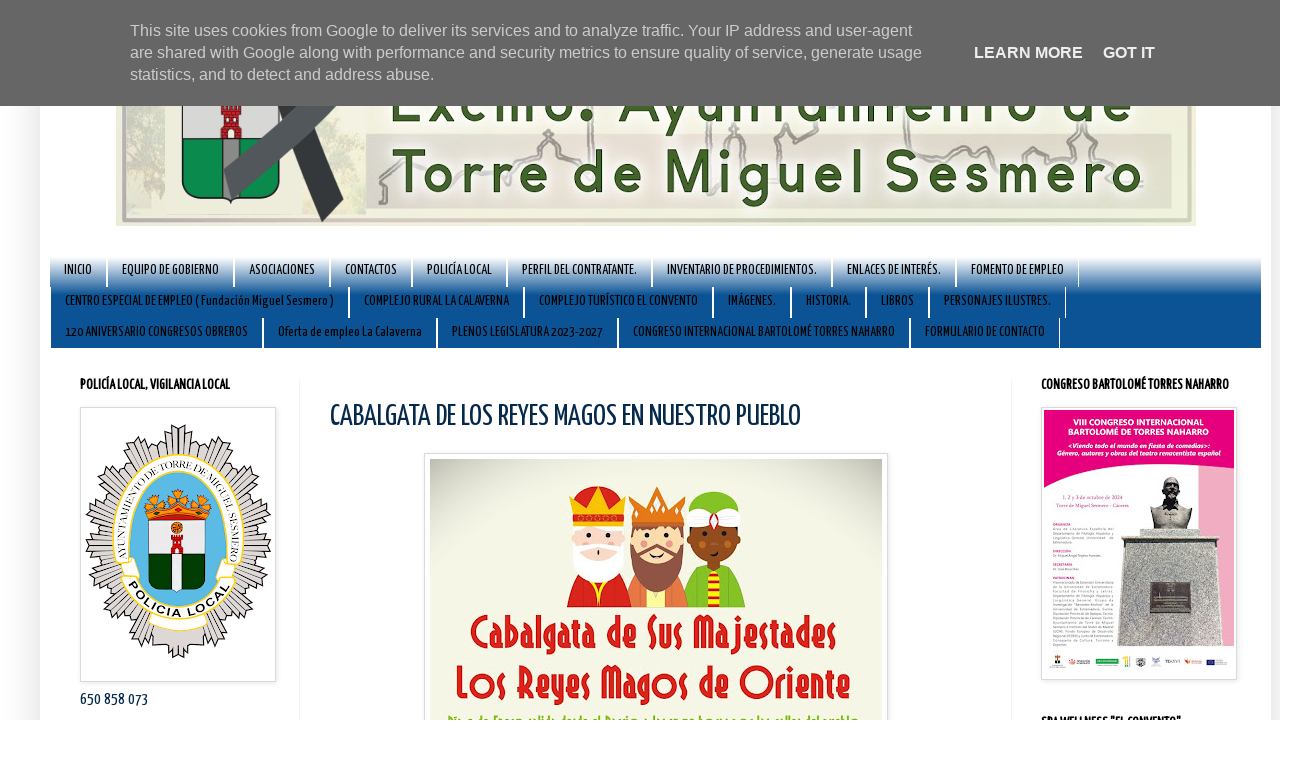

--- FILE ---
content_type: text/html; charset=UTF-8
request_url: https://www.ayuntamientodetorredemiguelsesmero.es/2020/01/cabalgata-de-los-reyes-magos-en-nuestro.html
body_size: 16581
content:
<!DOCTYPE html>
<html class='v2' dir='ltr' xmlns='http://www.w3.org/1999/xhtml' xmlns:b='http://www.google.com/2005/gml/b' xmlns:data='http://www.google.com/2005/gml/data' xmlns:expr='http://www.google.com/2005/gml/expr'>
<head>
<link href='https://www.blogger.com/static/v1/widgets/335934321-css_bundle_v2.css' rel='stylesheet' type='text/css'/>
<meta content='IE=EmulateIE7' http-equiv='X-UA-Compatible'/>
<meta content='width=1100' name='viewport'/>
<meta content='text/html; charset=UTF-8' http-equiv='Content-Type'/>
<meta content='blogger' name='generator'/>
<link href='https://www.ayuntamientodetorredemiguelsesmero.es/favicon.ico' rel='icon' type='image/x-icon'/>
<link href='https://www.ayuntamientodetorredemiguelsesmero.es/2020/01/cabalgata-de-los-reyes-magos-en-nuestro.html' rel='canonical'/>
<link rel="alternate" type="application/atom+xml" title="    Ayuntamiento de Torre de Miguel Sesmero. - Atom" href="https://www.ayuntamientodetorredemiguelsesmero.es/feeds/posts/default" />
<link rel="alternate" type="application/rss+xml" title="    Ayuntamiento de Torre de Miguel Sesmero. - RSS" href="https://www.ayuntamientodetorredemiguelsesmero.es/feeds/posts/default?alt=rss" />
<link rel="service.post" type="application/atom+xml" title="    Ayuntamiento de Torre de Miguel Sesmero. - Atom" href="https://www.blogger.com/feeds/3830062496217416692/posts/default" />

<link rel="alternate" type="application/atom+xml" title="    Ayuntamiento de Torre de Miguel Sesmero. - Atom" href="https://www.ayuntamientodetorredemiguelsesmero.es/feeds/1793708738148145034/comments/default" />
<!--Can't find substitution for tag [blog.ieCssRetrofitLinks]-->
<link href='https://blogger.googleusercontent.com/img/b/R29vZ2xl/AVvXsEjK5fMQkFCaSuU-AiXfK6Hs-NJ2jeQh6TKKoS-7Uah1AR7a1zUtJi59NXWtbtbk4uIjvV74qw5miPOft8lkCJHXdGO089yjPGQGMUwlITEf4oGZavlVhuml6ZI-hugq9UruYhiHiYl4_LQ/s640/cabalgata1.jpg' rel='image_src'/>
<meta content='https://www.ayuntamientodetorredemiguelsesmero.es/2020/01/cabalgata-de-los-reyes-magos-en-nuestro.html' property='og:url'/>
<meta content='CABALGATA DE LOS REYES MAGOS EN NUESTRO PUEBLO' property='og:title'/>
<meta content='  ' property='og:description'/>
<meta content='https://blogger.googleusercontent.com/img/b/R29vZ2xl/AVvXsEjK5fMQkFCaSuU-AiXfK6Hs-NJ2jeQh6TKKoS-7Uah1AR7a1zUtJi59NXWtbtbk4uIjvV74qw5miPOft8lkCJHXdGO089yjPGQGMUwlITEf4oGZavlVhuml6ZI-hugq9UruYhiHiYl4_LQ/w1200-h630-p-k-no-nu/cabalgata1.jpg' property='og:image'/>
<title>    Ayuntamiento de Torre de Miguel Sesmero.: CABALGATA DE LOS REYES MAGOS EN NUESTRO PUEBLO</title>
<style type='text/css'>@font-face{font-family:'Gruppo';font-style:normal;font-weight:400;font-display:swap;src:url(//fonts.gstatic.com/s/gruppo/v23/WwkfxPmzE06v_ZW1UHrBGoIAUOo5.woff2)format('woff2');unicode-range:U+0100-02BA,U+02BD-02C5,U+02C7-02CC,U+02CE-02D7,U+02DD-02FF,U+0304,U+0308,U+0329,U+1D00-1DBF,U+1E00-1E9F,U+1EF2-1EFF,U+2020,U+20A0-20AB,U+20AD-20C0,U+2113,U+2C60-2C7F,U+A720-A7FF;}@font-face{font-family:'Gruppo';font-style:normal;font-weight:400;font-display:swap;src:url(//fonts.gstatic.com/s/gruppo/v23/WwkfxPmzE06v_ZW1XnrBGoIAUA.woff2)format('woff2');unicode-range:U+0000-00FF,U+0131,U+0152-0153,U+02BB-02BC,U+02C6,U+02DA,U+02DC,U+0304,U+0308,U+0329,U+2000-206F,U+20AC,U+2122,U+2191,U+2193,U+2212,U+2215,U+FEFF,U+FFFD;}@font-face{font-family:'Syncopate';font-style:normal;font-weight:400;font-display:swap;src:url(//fonts.gstatic.com/s/syncopate/v24/pe0sMIuPIYBCpEV5eFdCC_e_Kdxic2wp.woff2)format('woff2');unicode-range:U+0100-02BA,U+02BD-02C5,U+02C7-02CC,U+02CE-02D7,U+02DD-02FF,U+0304,U+0308,U+0329,U+1D00-1DBF,U+1E00-1E9F,U+1EF2-1EFF,U+2020,U+20A0-20AB,U+20AD-20C0,U+2113,U+2C60-2C7F,U+A720-A7FF;}@font-face{font-family:'Syncopate';font-style:normal;font-weight:400;font-display:swap;src:url(//fonts.gstatic.com/s/syncopate/v24/pe0sMIuPIYBCpEV5eFdCBfe_Kdxicw.woff2)format('woff2');unicode-range:U+0000-00FF,U+0131,U+0152-0153,U+02BB-02BC,U+02C6,U+02DA,U+02DC,U+0304,U+0308,U+0329,U+2000-206F,U+20AC,U+2122,U+2191,U+2193,U+2212,U+2215,U+FEFF,U+FFFD;}@font-face{font-family:'Yanone Kaffeesatz';font-style:normal;font-weight:400;font-display:swap;src:url(//fonts.gstatic.com/s/yanonekaffeesatz/v32/3y9I6aknfjLm_3lMKjiMgmUUYBs04aUXNxt9gW2LIfto9tWZemGKKHD0VTtItvI.woff2)format('woff2');unicode-range:U+0460-052F,U+1C80-1C8A,U+20B4,U+2DE0-2DFF,U+A640-A69F,U+FE2E-FE2F;}@font-face{font-family:'Yanone Kaffeesatz';font-style:normal;font-weight:400;font-display:swap;src:url(//fonts.gstatic.com/s/yanonekaffeesatz/v32/3y9I6aknfjLm_3lMKjiMgmUUYBs04aUXNxt9gW2LIfto9tWZc2GKKHD0VTtItvI.woff2)format('woff2');unicode-range:U+0301,U+0400-045F,U+0490-0491,U+04B0-04B1,U+2116;}@font-face{font-family:'Yanone Kaffeesatz';font-style:normal;font-weight:400;font-display:swap;src:url(//fonts.gstatic.com/s/yanonekaffeesatz/v32/3y9I6aknfjLm_3lMKjiMgmUUYBs04aUXNxt9gW2LIfto9tWZC2GKKHD0VTtItvI.woff2)format('woff2');unicode-range:U+0302-0303,U+0305,U+0307-0308,U+0310,U+0312,U+0315,U+031A,U+0326-0327,U+032C,U+032F-0330,U+0332-0333,U+0338,U+033A,U+0346,U+034D,U+0391-03A1,U+03A3-03A9,U+03B1-03C9,U+03D1,U+03D5-03D6,U+03F0-03F1,U+03F4-03F5,U+2016-2017,U+2034-2038,U+203C,U+2040,U+2043,U+2047,U+2050,U+2057,U+205F,U+2070-2071,U+2074-208E,U+2090-209C,U+20D0-20DC,U+20E1,U+20E5-20EF,U+2100-2112,U+2114-2115,U+2117-2121,U+2123-214F,U+2190,U+2192,U+2194-21AE,U+21B0-21E5,U+21F1-21F2,U+21F4-2211,U+2213-2214,U+2216-22FF,U+2308-230B,U+2310,U+2319,U+231C-2321,U+2336-237A,U+237C,U+2395,U+239B-23B7,U+23D0,U+23DC-23E1,U+2474-2475,U+25AF,U+25B3,U+25B7,U+25BD,U+25C1,U+25CA,U+25CC,U+25FB,U+266D-266F,U+27C0-27FF,U+2900-2AFF,U+2B0E-2B11,U+2B30-2B4C,U+2BFE,U+3030,U+FF5B,U+FF5D,U+1D400-1D7FF,U+1EE00-1EEFF;}@font-face{font-family:'Yanone Kaffeesatz';font-style:normal;font-weight:400;font-display:swap;src:url(//fonts.gstatic.com/s/yanonekaffeesatz/v32/3y9I6aknfjLm_3lMKjiMgmUUYBs04aUXNxt9gW2LIfto9tWZGWGKKHD0VTtItvI.woff2)format('woff2');unicode-range:U+0001-000C,U+000E-001F,U+007F-009F,U+20DD-20E0,U+20E2-20E4,U+2150-218F,U+2190,U+2192,U+2194-2199,U+21AF,U+21E6-21F0,U+21F3,U+2218-2219,U+2299,U+22C4-22C6,U+2300-243F,U+2440-244A,U+2460-24FF,U+25A0-27BF,U+2800-28FF,U+2921-2922,U+2981,U+29BF,U+29EB,U+2B00-2BFF,U+4DC0-4DFF,U+FFF9-FFFB,U+10140-1018E,U+10190-1019C,U+101A0,U+101D0-101FD,U+102E0-102FB,U+10E60-10E7E,U+1D2C0-1D2D3,U+1D2E0-1D37F,U+1F000-1F0FF,U+1F100-1F1AD,U+1F1E6-1F1FF,U+1F30D-1F30F,U+1F315,U+1F31C,U+1F31E,U+1F320-1F32C,U+1F336,U+1F378,U+1F37D,U+1F382,U+1F393-1F39F,U+1F3A7-1F3A8,U+1F3AC-1F3AF,U+1F3C2,U+1F3C4-1F3C6,U+1F3CA-1F3CE,U+1F3D4-1F3E0,U+1F3ED,U+1F3F1-1F3F3,U+1F3F5-1F3F7,U+1F408,U+1F415,U+1F41F,U+1F426,U+1F43F,U+1F441-1F442,U+1F444,U+1F446-1F449,U+1F44C-1F44E,U+1F453,U+1F46A,U+1F47D,U+1F4A3,U+1F4B0,U+1F4B3,U+1F4B9,U+1F4BB,U+1F4BF,U+1F4C8-1F4CB,U+1F4D6,U+1F4DA,U+1F4DF,U+1F4E3-1F4E6,U+1F4EA-1F4ED,U+1F4F7,U+1F4F9-1F4FB,U+1F4FD-1F4FE,U+1F503,U+1F507-1F50B,U+1F50D,U+1F512-1F513,U+1F53E-1F54A,U+1F54F-1F5FA,U+1F610,U+1F650-1F67F,U+1F687,U+1F68D,U+1F691,U+1F694,U+1F698,U+1F6AD,U+1F6B2,U+1F6B9-1F6BA,U+1F6BC,U+1F6C6-1F6CF,U+1F6D3-1F6D7,U+1F6E0-1F6EA,U+1F6F0-1F6F3,U+1F6F7-1F6FC,U+1F700-1F7FF,U+1F800-1F80B,U+1F810-1F847,U+1F850-1F859,U+1F860-1F887,U+1F890-1F8AD,U+1F8B0-1F8BB,U+1F8C0-1F8C1,U+1F900-1F90B,U+1F93B,U+1F946,U+1F984,U+1F996,U+1F9E9,U+1FA00-1FA6F,U+1FA70-1FA7C,U+1FA80-1FA89,U+1FA8F-1FAC6,U+1FACE-1FADC,U+1FADF-1FAE9,U+1FAF0-1FAF8,U+1FB00-1FBFF;}@font-face{font-family:'Yanone Kaffeesatz';font-style:normal;font-weight:400;font-display:swap;src:url(//fonts.gstatic.com/s/yanonekaffeesatz/v32/3y9I6aknfjLm_3lMKjiMgmUUYBs04aUXNxt9gW2LIfto9tWZeGGKKHD0VTtItvI.woff2)format('woff2');unicode-range:U+0102-0103,U+0110-0111,U+0128-0129,U+0168-0169,U+01A0-01A1,U+01AF-01B0,U+0300-0301,U+0303-0304,U+0308-0309,U+0323,U+0329,U+1EA0-1EF9,U+20AB;}@font-face{font-family:'Yanone Kaffeesatz';font-style:normal;font-weight:400;font-display:swap;src:url(//fonts.gstatic.com/s/yanonekaffeesatz/v32/3y9I6aknfjLm_3lMKjiMgmUUYBs04aUXNxt9gW2LIfto9tWZeWGKKHD0VTtItvI.woff2)format('woff2');unicode-range:U+0100-02BA,U+02BD-02C5,U+02C7-02CC,U+02CE-02D7,U+02DD-02FF,U+0304,U+0308,U+0329,U+1D00-1DBF,U+1E00-1E9F,U+1EF2-1EFF,U+2020,U+20A0-20AB,U+20AD-20C0,U+2113,U+2C60-2C7F,U+A720-A7FF;}@font-face{font-family:'Yanone Kaffeesatz';font-style:normal;font-weight:400;font-display:swap;src:url(//fonts.gstatic.com/s/yanonekaffeesatz/v32/3y9I6aknfjLm_3lMKjiMgmUUYBs04aUXNxt9gW2LIfto9tWZd2GKKHD0VTtI.woff2)format('woff2');unicode-range:U+0000-00FF,U+0131,U+0152-0153,U+02BB-02BC,U+02C6,U+02DA,U+02DC,U+0304,U+0308,U+0329,U+2000-206F,U+20AC,U+2122,U+2191,U+2193,U+2212,U+2215,U+FEFF,U+FFFD;}</style>
<style id='page-skin-1' type='text/css'><!--
/*
-----------------------------------------------
Blogger Template Style
Name:     Simple
Designer: Josh Peterson
URL:      www.noaesthetic.com
----------------------------------------------- */
/* Variable definitions
====================
<Variable name="keycolor" description="Main Color" type="color" default="#66bbdd"/>
<Group description="Page Text" selector="body">
<Variable name="body.font" description="Font" type="font"
default="normal normal 12px Arial, Tahoma, Helvetica, FreeSans, sans-serif"/>
<Variable name="body.text.color" description="Text Color" type="color" default="#222222"/>
</Group>
<Group description="Backgrounds" selector=".body-fauxcolumns-outer">
<Variable name="body.background.color" description="Outer Background" type="color" default="#66bbdd"/>
<Variable name="content.background.color" description="Main Background" type="color" default="#ffffff"/>
<Variable name="header.background.color" description="Header Background" type="color" default="transparent"/>
</Group>
<Group description="Links" selector=".main-outer">
<Variable name="link.color" description="Link Color" type="color" default="#2288bb"/>
<Variable name="link.visited.color" description="Visited Color" type="color" default="#888888"/>
<Variable name="link.hover.color" description="Hover Color" type="color" default="#33aaff"/>
</Group>
<Group description="Blog Title" selector=".header h1">
<Variable name="header.font" description="Font" type="font"
default="normal normal 60px Arial, Tahoma, Helvetica, FreeSans, sans-serif"/>
<Variable name="header.text.color" description="Title Color" type="color" default="#3399bb" />
</Group>
<Group description="Blog Description" selector=".header .description">
<Variable name="description.text.color" description="Description Color" type="color"
default="#777777" />
</Group>
<Group description="Tabs Text" selector=".tabs-inner .widget li a">
<Variable name="tabs.font" description="Font" type="font"
default="normal normal 14px Arial, Tahoma, Helvetica, FreeSans, sans-serif"/>
<Variable name="tabs.text.color" description="Text Color" type="color" default="#999999"/>
<Variable name="tabs.selected.text.color" description="Selected Color" type="color" default="#000000"/>
</Group>
<Group description="Tabs Background" selector=".tabs-outer .PageList">
<Variable name="tabs.background.color" description="Background Color" type="color" default="#f5f5f5"/>
<Variable name="tabs.selected.background.color" description="Selected Color" type="color" default="#eeeeee"/>
</Group>
<Group description="Post Title" selector="h3.post-title, .comments h4">
<Variable name="post.title.font" description="Font" type="font"
default="normal normal 22px Arial, Tahoma, Helvetica, FreeSans, sans-serif"/>
</Group>
<Group description="Date Header" selector=".date-header">
<Variable name="date.header.color" description="Text Color" type="color"
default="#05294a"/>
<Variable name="date.header.background.color" description="Background Color" type="color"
default="transparent"/>
</Group>
<Group description="Post Footer" selector=".post-footer">
<Variable name="post.footer.text.color" description="Text Color" type="color" default="#666666"/>
<Variable name="post.footer.background.color" description="Background Color" type="color"
default="#f9f9f9"/>
<Variable name="post.footer.border.color" description="Shadow Color" type="color" default="#eeeeee"/>
</Group>
<Group description="Gadgets" selector="h2">
<Variable name="widget.title.font" description="Title Font" type="font"
default="normal bold 11px Arial, Tahoma, Helvetica, FreeSans, sans-serif"/>
<Variable name="widget.title.text.color" description="Title Color" type="color" default="#000000"/>
<Variable name="widget.alternate.text.color" description="Alternate Color" type="color" default="#999999"/>
</Group>
<Group description="Images" selector=".main-inner">
<Variable name="image.background.color" description="Background Color" type="color" default="#ffffff"/>
<Variable name="image.border.color" description="Border Color" type="color" default="#eeeeee"/>
<Variable name="image.text.color" description="Caption Text Color" type="color" default="#05294a"/>
</Group>
<Group description="Accents" selector=".content-inner">
<Variable name="body.rule.color" description="Separator Line Color" type="color" default="#eeeeee"/>
<Variable name="tabs.border.color" description="Tabs Border Color" type="color" default="#f3f3f3"/>
</Group>
<Variable name="body.background" description="Body Background" type="background"
color="#ffffff" default="$(color) none repeat scroll top left"/>
<Variable name="body.background.override" description="Body Background Override" type="string" default=""/>
<Variable name="body.background.gradient.cap" description="Body Gradient Cap" type="url"
default="url(//www.blogblog.com/1kt/simple/gradients_light.png)"/>
<Variable name="body.background.gradient.tile" description="Body Gradient Tile" type="url"
default="url(//www.blogblog.com/1kt/simple/body_gradient_tile_light.png)"/>
<Variable name="content.background.color.selector" description="Content Background Color Selector" type="string" default=".content-inner"/>
<Variable name="content.padding" description="Content Padding" type="length" default="10px"/>
<Variable name="content.padding.horizontal" description="Content Horizontal Padding" type="length" default="10px"/>
<Variable name="content.shadow.spread" description="Content Shadow Spread" type="length" default="40px"/>
<Variable name="content.shadow.spread.webkit" description="Content Shadow Spread (WebKit)" type="length" default="5px"/>
<Variable name="content.shadow.spread.ie" description="Content Shadow Spread (IE)" type="length" default="10px"/>
<Variable name="main.border.width" description="Main Border Width" type="length" default="0"/>
<Variable name="header.background.gradient" description="Header Gradient" type="url" default="none"/>
<Variable name="header.shadow.offset.left" description="Header Shadow Offset Left" type="length" default="-1px"/>
<Variable name="header.shadow.offset.top" description="Header Shadow Offset Top" type="length" default="-1px"/>
<Variable name="header.shadow.spread" description="Header Shadow Spread" type="length" default="1px"/>
<Variable name="header.padding" description="Header Padding" type="length" default="30px"/>
<Variable name="header.border.size" description="Header Border Size" type="length" default="1px"/>
<Variable name="header.bottom.border.size" description="Header Bottom Border Size" type="length" default="0"/>
<Variable name="header.border.horizontalsize" description="Header Horizontal Border Size" type="length" default="0"/>
<Variable name="description.text.size" description="Description Text Size" type="string" default="140%"/>
<Variable name="tabs.margin.top" description="Tabs Margin Top" type="length" default="0" />
<Variable name="tabs.margin.side" description="Tabs Side Margin" type="length" default="30px" />
<Variable name="tabs.background.gradient" description="Tabs Background Gradient" type="url"
default="url(//www.blogblog.com/1kt/simple/gradients_light.png)"/>
<Variable name="tabs.border.width" description="Tabs Border Width" type="length" default="1px"/>
<Variable name="tabs.bevel.border.width" description="Tabs Bevel Border Width" type="length" default="1px"/>
<Variable name="date.header.padding" description="Date Header Padding" type="string" default="inherit"/>
<Variable name="date.header.letterspacing" description="Date Header Letter Spacing" type="string" default="inherit"/>
<Variable name="date.header.margin" description="Date Header Margin" type="string" default="inherit"/>
<Variable name="post.margin.bottom" description="Post Bottom Margin" type="length" default="25px"/>
<Variable name="image.border.small.size" description="Image Border Small Size" type="length" default="2px"/>
<Variable name="image.border.large.size" description="Image Border Large Size" type="length" default="5px"/>
<Variable name="page.width.selector" description="Page Width Selector" type="string" default=".region-inner"/>
<Variable name="page.width" description="Page Width" type="string" default="auto"/>
<Variable name="main.section.margin" description="Main Section Margin" type="length" default="15px"/>
<Variable name="main.padding" description="Main Padding" type="length" default="15px"/>
<Variable name="main.padding.top" description="Main Padding Top" type="length" default="30px"/>
<Variable name="main.padding.bottom" description="Main Padding Bottom" type="length" default="30px"/>
<Variable name="paging.background"
color="#ffffff"
description="Background of blog paging area" type="background"
default="transparent none no-repeat scroll top center"/>
<Variable name="footer.bevel" description="Bevel border length of footer" type="length" default="0"/>
<Variable name="mobile.background.overlay" description="Mobile Background Overlay" type="string"
default="transparent none repeat scroll top left"/>
<Variable name="mobile.background.size" description="Mobile Background Size" type="string" default="auto"/>
<Variable name="mobile.button.color" description="Mobile Button Color" type="color" default="#ffffff" />
<Variable name="startSide" description="Side where text starts in blog language" type="automatic" default="left"/>
<Variable name="endSide" description="Side where text ends in blog language" type="automatic" default="right"/>
*/
/* Content
----------------------------------------------- */
body, .body-fauxcolumn-outer {
font: normal normal 16px Yanone Kaffeesatz;
color: #05294a;
background: #ffffff none no-repeat scroll center center;
padding: 0 40px 40px 40px;
}
html body .region-inner {
min-width: 0;
max-width: 100%;
width: auto;
}
a:link {
text-decoration:none;
color: #0b5394;
}
a:visited {
text-decoration:none;
color: #969696;
}
a:hover {
text-decoration:underline;
color: #4020ff;
}
.body-fauxcolumn-outer .fauxcolumn-inner {
background: transparent none repeat scroll top left;
_background-image: none;
}
.body-fauxcolumn-outer .cap-top {
position: absolute;
z-index: 1;
height: 400px;
width: 100%;
background: #ffffff none no-repeat scroll center center;
}
.body-fauxcolumn-outer .cap-top .cap-left {
width: 100%;
background: transparent none repeat-x scroll top left;
_background-image: none;
}
.content-outer {
-moz-box-shadow: 0 0 40px rgba(0, 0, 0, .15);
-webkit-box-shadow: 0 0 5px rgba(0, 0, 0, .15);
-goog-ms-box-shadow: 0 0 10px #333333;
box-shadow: 0 0 40px rgba(0, 0, 0, .15);
margin-bottom: 1px;
}
.content-inner {
padding: 10px 10px;
}
.content-inner {
background-color: #ffffff;
}
/* Header
----------------------------------------------- */
.header {width:48%; float: left; margin:0 auto 1%;}
.header2 {width:47%; float: right; margin:0 auto 1%;}
.header-outer {
background: #667fa7 url(//www.blogblog.com/1kt/simple/gradients_light.png) repeat-x scroll 0 -400px;
_background-image: none;
}
.Header h1 {
font: normal normal 60px Gruppo;
color: #ffffff;
text-shadow: 1px 2px 3px rgba(0, 0, 0, .2);
}
.Header h1 a {
color: #ffffff;
}
.Header .description {
font-size: 140%;
color: #ffffff;
}
.header-inner .Header .titlewrapper {
padding: 22px 30px;
}
.header-inner .Header .descriptionwrapper {
padding: 0 30px;
}
/* Tabs
----------------------------------------------- */
.tabs-inner .section:first-child {
border-top: 0 solid #ffffff;
}
.tabs-inner .section:first-child ul {
margin-top: -0;
border-top: 0 solid #ffffff;
border-left: 0 solid #ffffff;
border-right: 0 solid #ffffff;
}
.tabs-inner .widget ul {
background: #0b5394 url(//www.blogblog.com/1kt/simple/gradients_light.png) repeat-x scroll 0 -800px;
_background-image: none;
border-bottom: 1px solid #ffffff;
margin-top: 0;
margin-left: -30px;
margin-right: -30px;
}
.tabs-inner .widget li a {
display: inline-block;
padding: .6em 1em;
font: normal normal 14px Yanone Kaffeesatz;
color: #000000;
border-left: 1px solid #ffffff;
border-right: 1px solid #ffffff;
}
.tabs-inner .widget li:first-child a {
border-left: none;
}
.tabs-inner .widget li.selected a, .tabs-inner .widget li a:hover {
color: #0b5394;
background-color: #dadadc;
text-decoration: none;
}
/* Columns
----------------------------------------------- */
.main-outer {
border-top: 0 solid #f3f3f3;
}
.fauxcolumn-left-outer .fauxcolumn-inner {
border-right: 1px solid #f3f3f3;
}
.fauxcolumn-right-outer .fauxcolumn-inner {
border-left: 1px solid #f3f3f3;
}
/* Headings
----------------------------------------------- */
h2 {
margin: 0 0 1em 0;
font: normal bold 14px Yanone Kaffeesatz;
color: #000000;
text-transform: uppercase;
}
/* Widgets
----------------------------------------------- */
.widget .zippy {
color: #a4a4a4;
text-shadow: 2px 2px 1px rgba(0, 0, 0, .1);
}
.widget .popular-posts ul {
list-style: none;
}
/* Posts
----------------------------------------------- */
.date-header span {
background-color: transparent;
color: #222222;
padding: inherit;
letter-spacing: inherit;
margin: inherit;
}
.main-inner {
padding-top: 30px;
padding-bottom: 30px;
}
.main-inner .column-center-inner {
padding: 0 15px;
}
.main-inner .column-center-inner .section {
margin: 0 15px;
}
.post {
margin: 0 0 25px 0;
}
h3.post-title, .comments h4 {
font: normal normal 30px Yanone Kaffeesatz;
margin: .75em 0 0;
}
.post-body {
font-size: 110%;
line-height: 1.4;
position: relative;
}
.post-body img, .post-body .tr-caption-container, .Profile img, .Image img,
.BlogList .item-thumbnail img {
padding: 2px;
background: #ffffff;
border: 1px solid #dadadc;
-moz-box-shadow: 1px 1px 5px rgba(0, 0, 0, .1);
-webkit-box-shadow: 1px 1px 5px rgba(0, 0, 0, .1);
box-shadow: 1px 1px 5px rgba(0, 0, 0, .1);
}
.post-body img, .post-body .tr-caption-container {
padding: 5px;
}
.post-body .tr-caption-container {
color: #222222;
}
.post-body .tr-caption-container img {
padding: 0;
background: transparent;
border: none;
-moz-box-shadow: 0 0 0 rgba(0, 0, 0, .1);
-webkit-box-shadow: 0 0 0 rgba(0, 0, 0, .1);
box-shadow: 0 0 0 rgba(0, 0, 0, .1);
}
.post-header {
margin: 0 0 1.5em;
line-height: 1.6;
font-size: 90%;
}
.post-footer {
margin: 20px -2px 0;
padding: 5px 10px;
color: #7d7d7d;
background-color: #fdfdfd;
border-bottom: 1px solid #f3f3f3;
line-height: 1.6;
font-size: 90%;
}
#comments .comment-author {
padding-top: 1.5em;
border-top: 1px solid #f3f3f3;
background-position: 0 1.5em;
}
#comments .comment-author:first-child {
padding-top: 0;
border-top: none;
}
.avatar-image-container {
margin: .2em 0 0;
}
#comments .avatar-image-container img {
border: 1px solid #dadadc;
}
/* Comments
----------------------------------------------- */
.comments .comments-content .icon.blog-author {
background-repeat: no-repeat;
background-image: url([data-uri]);
}
.comments .comments-content .loadmore a {
border-top: 1px solid #a4a4a4;
border-bottom: 1px solid #a4a4a4;
}
.comments .comment-thread.inline-thread {
background-color: #fdfdfd;
}
.comments .continue {
border-top: 2px solid #a4a4a4;
}
/* Accents
---------------------------------------------- */
.section-columns td.columns-cell {
border-left: 1px solid #f3f3f3;
}
.blog-pager {
background: transparent none no-repeat scroll top center;
}
.blog-pager-older-link, .home-link,
.blog-pager-newer-link {
background-color: #ffffff;
padding: 5px;
}
.footer-outer {
border-top: 0 dashed #bbbbbb;
}
/* Mobile
----------------------------------------------- */
body.mobile  {
background-size: auto;
}
.mobile .body-fauxcolumn-outer {
background: transparent none repeat scroll top left;
}
.mobile .body-fauxcolumn-outer .cap-top {
background-size: 100% auto;
}
.mobile .content-outer {
-webkit-box-shadow: 0 0 3px rgba(0, 0, 0, .15);
box-shadow: 0 0 3px rgba(0, 0, 0, .15);
padding: 0 40px;
}
body.mobile .AdSense {
margin: 0 -40px;
}
.mobile .tabs-inner .widget ul {
margin-left: 0;
margin-right: 0;
}
.mobile .post {
margin: 0;
}
.mobile .main-inner .column-center-inner .section {
margin: 0;
}
.mobile .date-header span {
padding: 0.1em 10px;
margin: 0 -10px;
}
.mobile h3.post-title {
margin: 0;
}
.mobile .blog-pager {
background: transparent none no-repeat scroll top center;
}
.mobile .footer-outer {
border-top: none;
}
.mobile .main-inner, .mobile .footer-inner {
background-color: #ffffff;
}
.mobile-index-contents {
color: #05294a;
}
.mobile-link-button {
background-color: #0b5394;
}
.mobile-link-button a:link, .mobile-link-button a:visited {
color: #ffffff;
}
.mobile .tabs-inner .section:first-child {
border-top: none;
}
.mobile .tabs-inner .PageList .widget-content {
background-color: #dadadc;
color: #0b5394;
border-top: 1px solid #ffffff;
border-bottom: 1px solid #ffffff;
}
.mobile .tabs-inner .PageList .widget-content .pagelist-arrow {
border-left: 1px solid #ffffff;
}
#header-inner img {
margin: 0 auto;
}
.content {
margin-top:-30px !important;
}.status-msg-wrap {visibility:hidden;display:none;}.sidebar h2 background: #ffffff url(url_de_la_imagen) no-repeat right; border: 1px solid #000000; padding: 5px;
font-family: Tahoma; font-size:2px; text-align:center;#carrousel ul{
margin:30px 10px;
padding:10px;
width:550px !important; /* ancho del carrousel */
height:100px !important; /* alto del carrousel */
overflow:hidden; /
}
#carrousel li{
margin:10px;
list-style:none;
position:relative;
float:left;
}
#carrousel img{
width: 80px !important; /* ancho de la imagen */
height: 80px !important;
border: 1px solid #ECA475; /* color del borde */
background: #BB2B17; /* color de fondo */
padding:5px; /* espacio entre la imagen y el borde */
cursor: pointer;
display: inline-block;
position: relative;
-moz-transition: opacity .3s linear;  /* efecto opacidad de la imagen */
-webkit-transition: opacity .3s linear;  /* efecto opacidad de la imagen */
-o-transition: opacity .3s linear;  /* efecto opacidad de la imagen */
transition: opacity .3s linear;  /* efecto opacidad de la imagen */
}
#carrousel img:hover {
background-color: #0FF; /* color de fondo al pasar el cursor */
opacity: .5;
filter:alpha(opacity=50);
}.sidebar h2 background: #ffffff url(url_de_la_imagen) no-repeat right; border: 1px solid #000000; padding: 5px;
font-family: Tahoma; font-size:2px; text-align:center;#carrousel ul{
margin:30px 10px;
padding:10px;
width:550px !important; /* ancho del carrousel */
height:100px !important; /* alto del carrousel */
overflow:hidden; /
}
#carrousel li{
margin:10px;
list-style:none;
position:relative;
float:left;
}
#carrousel img{
width: 80px !important; /* ancho de la imagen */
height: 80px !important;
border: 1px solid #ECA475; /* color del borde */
background: #BB2B17; /* color de fondo */
padding:5px; /* espacio entre la imagen y el borde */
cursor: pointer;
display: inline-block;
position: relative;
-moz-transition: opacity .3s linear;  /* efecto opacidad de la imagen */
-webkit-transition: opacity .3s linear;  /* efecto opacidad de la imagen */
-o-transition: opacity .3s linear;  /* efecto opacidad de la imagen */
transition: opacity .3s linear;  /* efecto opacidad de la imagen */
}
#carrousel img:hover {
background-color: #0FF; /* color de fondo al pasar el cursor */
opacity: .5;
filter:alpha(opacity=50);
}.sidebar h2 background: #ffffff url(url_de_la_imagen) no-repeat right; border: 1px solid #000000; padding: 5px;
font-family: Tahoma; font-size:2px; text-align:center;#carrousel ul{
margin:30px 10px;
padding:10px;
width:550px !important; /* ancho del carrousel */
height:100px !important; /* alto del carrousel */
overflow:hidden; /
}
#carrousel li{
margin:10px;
list-style:none;
position:relative;
float:left;
}
#carrousel img{
width: 80px !important; /* ancho de la imagen */
height: 80px !important;
border: 1px solid #ECA475; /* color del borde */
background: #BB2B17; /* color de fondo */
padding:5px; /* espacio entre la imagen y el borde */
cursor: pointer;
display: inline-block;
position: relative;
-moz-transition: opacity .3s linear;  /* efecto opacidad de la imagen */
-webkit-transition: opacity .3s linear;  /* efecto opacidad de la imagen */
-o-transition: opacity .3s linear;  /* efecto opacidad de la imagen */
transition: opacity .3s linear;  /* efecto opacidad de la imagen */
}
#carrousel img:hover {
background-color: #0FF; /* color de fondo al pasar el cursor */
opacity: .5;
filter:alpha(opacity=50);
}.sidebar h2 background: #ffffff url(url_de_la_imagen) no-repeat right; border: 1px solid #000000; padding: 5px;
font-family: Tahoma; font-size:2px; text-align:center;#carrousel ul{
margin:30px 10px;
padding:10px;
width:550px !important; /* ancho del carrousel */
height:100px !important; /* alto del carrousel */
overflow:hidden; /
}
#carrousel li{
margin:10px;
list-style:none;
position:relative;
float:left;
}
#carrousel img{
width: 80px !important; /* ancho de la imagen */
height: 80px !important;
border: 1px solid #ECA475; /* color del borde */
background: #BB2B17; /* color de fondo */
padding:5px; /* espacio entre la imagen y el borde */
cursor: pointer;
display: inline-block;
position: relative;
-moz-transition: opacity .3s linear;  /* efecto opacidad de la imagen */
-webkit-transition: opacity .3s linear;  /* efecto opacidad de la imagen */
-o-transition: opacity .3s linear;  /* efecto opacidad de la imagen */
transition: opacity .3s linear;  /* efecto opacidad de la imagen */
}
#carrousel img:hover {
background-color: #0FF; /* color de fondo al pasar el cursor */
opacity: .5;
filter:alpha(opacity=50);
}.sidebar h2 background: #ffffff url(url_de_la_imagen) no-repeat right; border: 1px solid #000000; padding: 5px;
font-family: Tahoma; font-size:2px; text-align:center;#carrousel ul{
margin:30px 10px;
padding:10px;
width:550px !important; /* ancho del carrousel */
height:100px !important; /* alto del carrousel */
overflow:hidden; /
}
#carrousel li{
margin:10px;
list-style:none;
position:relative;
float:left;
}
#carrousel img{
width: 80px !important; /* ancho de la imagen */
height: 80px !important;
border: 1px solid #ECA475; /* color del borde */
background: #BB2B17; /* color de fondo */
padding:5px; /* espacio entre la imagen y el borde */
cursor: pointer;
display: inline-block;
position: relative;
-moz-transition: opacity .3s linear;  /* efecto opacidad de la imagen */
-webkit-transition: opacity .3s linear;  /* efecto opacidad de la imagen */
-o-transition: opacity .3s linear;  /* efecto opacidad de la imagen */
transition: opacity .3s linear;  /* efecto opacidad de la imagen */
}
#carrousel img:hover {
background-color: #0FF; /* color de fondo al pasar el cursor */
opacity: .5;
filter:alpha(opacity=50);
}.sidebar h2 background: #ffffff url(url_de_la_imagen) no-repeat right; border: 1px solid #000000; padding: 5px;
font-family: Tahoma; font-size:2px; text-align:center;#carrousel ul{
margin:30px 10px;
padding:10px;
width:550px !important; /* ancho del carrousel */
height:100px !important; /* alto del carrousel */
overflow:hidden; /
}
#carrousel li{
margin:10px;
list-style:none;
position:relative;
float:left;
}
#carrousel img{
width: 80px !important; /* ancho de la imagen */
height: 80px !important;
border: 1px solid #ECA475; /* color del borde */
background: #BB2B17; /* color de fondo */
padding:5px; /* espacio entre la imagen y el borde */
cursor: pointer;
display: inline-block;
position: relative;
-moz-transition: opacity .3s linear;  /* efecto opacidad de la imagen */
-webkit-transition: opacity .3s linear;  /* efecto opacidad de la imagen */
-o-transition: opacity .3s linear;  /* efecto opacidad de la imagen */
transition: opacity .3s linear;  /* efecto opacidad de la imagen */
}
#carrousel img:hover {
background-color: #0FF; /* color de fondo al pasar el cursor */
opacity: .5;
filter:alpha(opacity=50);
}.sidebar h2 background: #ffffff url(url_de_la_imagen) no-repeat right; border: 1px solid #000000; padding: 5px;
font-family: Tahoma; font-size:2px; text-align:center;#carrousel ul{
margin:30px 10px;
padding:10px;
width:550px !important; /* ancho del carrousel */
height:100px !important; /* alto del carrousel */
overflow:hidden; /
}
#carrousel li{
margin:10px;
list-style:none;
position:relative;
float:left;
}
#carrousel img{
width: 80px !important; /* ancho de la imagen */
height: 80px !important;
border: 1px solid #ECA475; /* color del borde */
background: #BB2B17; /* color de fondo */
padding:5px; /* espacio entre la imagen y el borde */
cursor: pointer;
display: inline-block;
position: relative;
-moz-transition: opacity .3s linear;  /* efecto opacidad de la imagen */
-webkit-transition: opacity .3s linear;  /* efecto opacidad de la imagen */
-o-transition: opacity .3s linear;  /* efecto opacidad de la imagen */
transition: opacity .3s linear;  /* efecto opacidad de la imagen */
}
#carrousel img:hover {
background-color: #0FF; /* color de fondo al pasar el cursor */
opacity: .5;
filter:alpha(opacity=50);
}.sidebar h2 background: #ffffff url(url_de_la_imagen) no-repeat right; border: 1px solid #000000; padding: 5px;
font-family: Tahoma; font-size:2px; text-align:center;#carrousel ul{
margin:30px 10px;
padding:10px;
width:550px !important; /* ancho del carrousel */
height:100px !important; /* alto del carrousel */
overflow:hidden; /
}
#carrousel li{
margin:10px;
list-style:none;
position:relative;
float:left;
}
#carrousel img{
width: 80px !important; /* ancho de la imagen */
height: 80px !important;
border: 1px solid #ECA475; /* color del borde */
background: #BB2B17; /* color de fondo */
padding:5px; /* espacio entre la imagen y el borde */
cursor: pointer;
display: inline-block;
position: relative;
-moz-transition: opacity .3s linear;  /* efecto opacidad de la imagen */
-webkit-transition: opacity .3s linear;  /* efecto opacidad de la imagen */
-o-transition: opacity .3s linear;  /* efecto opacidad de la imagen */
transition: opacity .3s linear;  /* efecto opacidad de la imagen */
}
#carrousel img:hover {
background-color: #0FF; /* color de fondo al pasar el cursor */
opacity: .5;
filter:alpha(opacity=50);
}.sidebar h2 background: #ffffff url(url_de_la_imagen) no-repeat right; border: 1px solid #000000; padding: 5px;
font-family: Tahoma; font-size:2px; text-align:center;#carrousel ul{
margin:30px 10px;
padding:10px;
width:550px !important; /* ancho del carrousel */
height:100px !important; /* alto del carrousel */
overflow:hidden; /
}
#carrousel li{
margin:10px;
list-style:none;
position:relative;
float:left;
}
#carrousel img{
width: 80px !important; /* ancho de la imagen */
height: 80px !important;
border: 1px solid #ECA475; /* color del borde */
background: #BB2B17; /* color de fondo */
padding:5px; /* espacio entre la imagen y el borde */
cursor: pointer;
display: inline-block;
position: relative;
-moz-transition: opacity .3s linear;  /* efecto opacidad de la imagen */
-webkit-transition: opacity .3s linear;  /* efecto opacidad de la imagen */
-o-transition: opacity .3s linear;  /* efecto opacidad de la imagen */
transition: opacity .3s linear;  /* efecto opacidad de la imagen */
}
#carrousel img:hover {
background-color: #0FF; /* color de fondo al pasar el cursor */
opacity: .5;
filter:alpha(opacity=50);
}.sidebar h2 background: #ffffff url(url_de_la_imagen) no-repeat right; border: 1px solid #000000; padding: 5px;
font-family: Tahoma; font-size:2px; text-align:center;#carrousel ul{
margin:30px 10px;
padding:10px;
width:550px !important; /* ancho del carrousel */
height:100px !important; /* alto del carrousel */
overflow:hidden; /
}
#carrousel li{
margin:10px;
list-style:none;
position:relative;
float:left;
}
#carrousel img{
width: 80px !important; /* ancho de la imagen */
height: 80px !important;
border: 1px solid #ECA475; /* color del borde */
background: #BB2B17; /* color de fondo */
padding:5px; /* espacio entre la imagen y el borde */
cursor: pointer;
display: inline-block;
position: relative;
-moz-transition: opacity .3s linear;  /* efecto opacidad de la imagen */
-webkit-transition: opacity .3s linear;  /* efecto opacidad de la imagen */
-o-transition: opacity .3s linear;  /* efecto opacidad de la imagen */
transition: opacity .3s linear;  /* efecto opacidad de la imagen */
}
#carrousel img:hover {
background-color: #0FF; /* color de fondo al pasar el cursor */
opacity: .5;
filter:alpha(opacity=50);
}.sidebar h2 background: #ffffff url(url_de_la_imagen) no-repeat right; border: 1px solid #000000; padding: 5px;
font-family: Tahoma; font-size:2px; text-align:center;#carrousel ul{
margin:30px 10px;
padding:10px;
width:550px !important; /* ancho del carrousel */
height:100px !important; /* alto del carrousel */
overflow:hidden; /
}
#carrousel li{
margin:10px;
list-style:none;
position:relative;
float:left;
}
#carrousel img{
width: 80px !important; /* ancho de la imagen */
height: 80px !important;
border: 1px solid #ECA475; /* color del borde */
background: #BB2B17; /* color de fondo */
padding:5px; /* espacio entre la imagen y el borde */
cursor: pointer;
display: inline-block;
position: relative;
-moz-transition: opacity .3s linear;  /* efecto opacidad de la imagen */
-webkit-transition: opacity .3s linear;  /* efecto opacidad de la imagen */
-o-transition: opacity .3s linear;  /* efecto opacidad de la imagen */
transition: opacity .3s linear;  /* efecto opacidad de la imagen */
}
#carrousel img:hover {
background-color: #0FF; /* color de fondo al pasar el cursor */
opacity: .5;
filter:alpha(opacity=50);
}.sidebar h2 background: #ffffff url(url_de_la_imagen) no-repeat right; border: 1px solid #000000; padding: 5px;
font-family: Tahoma; font-size:2px; text-align:center;#carrousel ul{
margin:30px 10px;
padding:10px;
width:550px !important; /* ancho del carrousel */
height:100px !important; /* alto del carrousel */
overflow:hidden; /
}
#carrousel li{
margin:10px;
list-style:none;
position:relative;
float:left;
}
#carrousel img{
width: 80px !important; /* ancho de la imagen */
height: 80px !important;
border: 1px solid #ECA475; /* color del borde */
background: #BB2B17; /* color de fondo */
padding:5px; /* espacio entre la imagen y el borde */
cursor: pointer;
display: inline-block;
position: relative;
-moz-transition: opacity .3s linear;  /* efecto opacidad de la imagen */
-webkit-transition: opacity .3s linear;  /* efecto opacidad de la imagen */
-o-transition: opacity .3s linear;  /* efecto opacidad de la imagen */
transition: opacity .3s linear;  /* efecto opacidad de la imagen */
}
#carrousel img:hover {
background-color: #0FF; /* color de fondo al pasar el cursor */
opacity: .5;
filter:alpha(opacity=50);
}.sidebar h2 background: #ffffff url(url_de_la_imagen) no-repeat right; border: 1px solid #000000; padding: 5px;
font-family: Tahoma; font-size:2px; text-align:center;#carrousel ul{
margin:30px 10px;
padding:10px;
width:550px !important; /* ancho del carrousel */
height:100px !important; /* alto del carrousel */
overflow:hidden; /
}
#carrousel li{
margin:10px;
list-style:none;
position:relative;
float:left;
}
#carrousel img{
width: 80px !important; /* ancho de la imagen */
height: 80px !important;
border: 1px solid #ECA475; /* color del borde */
background: #BB2B17; /* color de fondo */
padding:5px; /* espacio entre la imagen y el borde */
cursor: pointer;
display: inline-block;
position: relative;
-moz-transition: opacity .3s linear;  /* efecto opacidad de la imagen */
-webkit-transition: opacity .3s linear;  /* efecto opacidad de la imagen */
-o-transition: opacity .3s linear;  /* efecto opacidad de la imagen */
transition: opacity .3s linear;  /* efecto opacidad de la imagen */
}
#carrousel img:hover {
background-color: #0FF; /* color de fondo al pasar el cursor */
opacity: .5;
filter:alpha(opacity=50);
}.sidebar h2 background: #ffffff url(url_de_la_imagen) no-repeat right; border: 1px solid #000000; padding: 5px;
font-family: Tahoma; font-size:2px; text-align:center;#carrousel ul{
margin:30px 10px;
padding:10px;
width:550px !important; /* ancho del carrousel */
height:100px !important; /* alto del carrousel */
overflow:hidden; /
}
#carrousel li{
margin:10px;
list-style:none;
position:relative;
float:left;
}
#carrousel img{
width: 80px !important; /* ancho de la imagen */
height: 80px !important;
border: 1px solid #ECA475; /* color del borde */
background: #BB2B17; /* color de fondo */
padding:5px; /* espacio entre la imagen y el borde */
cursor: pointer;
display: inline-block;
position: relative;
-moz-transition: opacity .3s linear;  /* efecto opacidad de la imagen */
-webkit-transition: opacity .3s linear;  /* efecto opacidad de la imagen */
-o-transition: opacity .3s linear;  /* efecto opacidad de la imagen */
transition: opacity .3s linear;  /* efecto opacidad de la imagen */
}
#carrousel img:hover {
background-color: #0FF; /* color de fondo al pasar el cursor */
opacity: .5;
filter:alpha(opacity=50);
}.sidebar h2 background: #ffffff url(url_de_la_imagen) no-repeat right; border: 1px solid #000000; padding: 5px;
font-family: Tahoma; font-size:2px; text-align:center;#carrousel ul{
margin:30px 10px;
padding:10px;
width:550px !important; /* ancho del carrousel */
height:100px !important; /* alto del carrousel */
overflow:hidden; /
}
#carrousel li{
margin:10px;
list-style:none;
position:relative;
float:left;
}
#carrousel img{
width: 80px !important; /* ancho de la imagen */
height: 80px !important;
border: 1px solid #ECA475; /* color del borde */
background: #BB2B17; /* color de fondo */
padding:5px; /* espacio entre la imagen y el borde */
cursor: pointer;
display: inline-block;
position: relative;
-moz-transition: opacity .3s linear;  /* efecto opacidad de la imagen */
-webkit-transition: opacity .3s linear;  /* efecto opacidad de la imagen */
-o-transition: opacity .3s linear;  /* efecto opacidad de la imagen */
transition: opacity .3s linear;  /* efecto opacidad de la imagen */
}
#carrousel img:hover {
background-color: #0FF; /* color de fondo al pasar el cursor */
opacity: .5;
filter:alpha(opacity=50);
}.sidebar h2 background: #ffffff url(url_de_la_imagen) no-repeat right; border: 1px solid #000000; padding: 5px;
font-family: Tahoma; font-size:2px; text-align:center;#carrousel ul{
margin:30px 10px;
padding:10px;
width:550px !important; /* ancho del carrousel */
height:100px !important; /* alto del carrousel */
overflow:hidden; /
}
#carrousel li{
margin:10px;
list-style:none;
position:relative;
float:left;
}
#carrousel img{
width: 80px !important; /* ancho de la imagen */
height: 80px !important;
border: 1px solid #ECA475; /* color del borde */
background: #BB2B17; /* color de fondo */
padding:5px; /* espacio entre la imagen y el borde */
cursor: pointer;
display: inline-block;
position: relative;
-moz-transition: opacity .3s linear;  /* efecto opacidad de la imagen */
-webkit-transition: opacity .3s linear;  /* efecto opacidad de la imagen */
-o-transition: opacity .3s linear;  /* efecto opacidad de la imagen */
transition: opacity .3s linear;  /* efecto opacidad de la imagen */
}
#carrousel img:hover {
background-color: #0FF; /* color de fondo al pasar el cursor */
opacity: .5;
filter:alpha(opacity=50);
}.sidebar h2 background: #ffffff url(url_de_la_imagen) no-repeat right; border: 1px solid #000000; padding: 5px;
font-family: Tahoma; font-size:2px; text-align:center;#carrousel ul{
margin:30px 10px;
padding:10px;
width:550px !important; /* ancho del carrousel */
height:100px !important; /* alto del carrousel */
overflow:hidden; /
}
#carrousel li{
margin:10px;
list-style:none;
position:relative;
float:left;
}
#carrousel img{
width: 80px !important; /* ancho de la imagen */
height: 80px !important;
border: 1px solid #ECA475; /* color del borde */
background: #BB2B17; /* color de fondo */
padding:5px; /* espacio entre la imagen y el borde */
cursor: pointer;
display: inline-block;
position: relative;
-moz-transition: opacity .3s linear;  /* efecto opacidad de la imagen */
-webkit-transition: opacity .3s linear;  /* efecto opacidad de la imagen */
-o-transition: opacity .3s linear;  /* efecto opacidad de la imagen */
transition: opacity .3s linear;  /* efecto opacidad de la imagen */
}
#carrousel img:hover {
background-color: #0FF; /* color de fondo al pasar el cursor */
opacity: .5;
filter:alpha(opacity=50);
}.sidebar h2 background: #ffffff url(url_de_la_imagen) no-repeat right; border: 1px solid #000000; padding: 5px;
font-family: Tahoma; font-size:2px; text-align:center;#carrousel ul{
margin:30px 10px;
padding:10px;
width:550px !important; /* ancho del carrousel */
height:100px !important; /* alto del carrousel */
overflow:hidden; /
}
#carrousel li{
margin:10px;
list-style:none;
position:relative;
float:left;
}
#carrousel img{
width: 80px !important; /* ancho de la imagen */
height: 80px !important;
border: 1px solid #ECA475; /* color del borde */
background: #BB2B17; /* color de fondo */
padding:5px; /* espacio entre la imagen y el borde */
cursor: pointer;
display: inline-block;
position: relative;
-moz-transition: opacity .3s linear;  /* efecto opacidad de la imagen */
-webkit-transition: opacity .3s linear;  /* efecto opacidad de la imagen */
-o-transition: opacity .3s linear;  /* efecto opacidad de la imagen */
transition: opacity .3s linear;  /* efecto opacidad de la imagen */
}
#carrousel img:hover {
background-color: #0FF; /* color de fondo al pasar el cursor */
opacity: .5;
filter:alpha(opacity=50);
}.sidebar h2 background: #ffffff url(url_de_la_imagen) no-repeat right; border: 1px solid #000000; padding: 5px;
font-family: Tahoma; font-size:2px; text-align:center;#carrousel ul{
margin:30px 10px;
padding:10px;
width:550px !important; /* ancho del carrousel */
height:100px !important; /* alto del carrousel */
overflow:hidden; /
}
#carrousel li{
margin:10px;
list-style:none;
position:relative;
float:left;
}
#carrousel img{
width: 80px !important; /* ancho de la imagen */
height: 80px !important;
border: 1px solid #ECA475; /* color del borde */
background: #BB2B17; /* color de fondo */
padding:5px; /* espacio entre la imagen y el borde */
cursor: pointer;
display: inline-block;
position: relative;
-moz-transition: opacity .3s linear;  /* efecto opacidad de la imagen */
-webkit-transition: opacity .3s linear;  /* efecto opacidad de la imagen */
-o-transition: opacity .3s linear;  /* efecto opacidad de la imagen */
transition: opacity .3s linear;  /* efecto opacidad de la imagen */
}
#carrousel img:hover {
background-color: #0FF; /* color de fondo al pasar el cursor */
opacity: .5;
filter:alpha(opacity=50);
}.sidebar h2 background: #ffffff url(url_de_la_imagen) no-repeat right; border: 1px solid #000000; padding: 5px;
font-family: Tahoma; font-size:2px; text-align:center;#carrousel ul{
margin:30px 10px;
padding:10px;
width:550px !important; /* ancho del carrousel */
height:100px !important; /* alto del carrousel */
overflow:hidden; /
}
#carrousel li{
margin:10px;
list-style:none;
position:relative;
float:left;
}
#carrousel img{
width: 80px !important; /* ancho de la imagen */
height: 80px !important;
border: 1px solid #ECA475; /* color del borde */
background: #BB2B17; /* color de fondo */
padding:5px; /* espacio entre la imagen y el borde */
cursor: pointer;
display: inline-block;
position: relative;
-moz-transition: opacity .3s linear;  /* efecto opacidad de la imagen */
-webkit-transition: opacity .3s linear;  /* efecto opacidad de la imagen */
-o-transition: opacity .3s linear;  /* efecto opacidad de la imagen */
transition: opacity .3s linear;  /* efecto opacidad de la imagen */
}
#carrousel img:hover {
background-color: #0FF; /* color de fondo al pasar el cursor */
opacity: .5;
filter:alpha(opacity=50);
}.sidebar h2 background: #ffffff url(url_de_la_imagen) no-repeat right; border: 1px solid #000000; padding: 5px;
font-family: Tahoma; font-size:2px; text-align:center;#carrousel ul{
margin:30px 10px;
padding:10px;
width:550px !important; /* ancho del carrousel */
height:100px !important; /* alto del carrousel */
overflow:hidden; /
}
#carrousel li{
margin:10px;
list-style:none;
position:relative;
float:left;
}
#carrousel img{
width: 80px !important; /* ancho de la imagen */
height: 80px !important;
border: 1px solid #ECA475; /* color del borde */
background: #BB2B17; /* color de fondo */
padding:5px; /* espacio entre la imagen y el borde */
cursor: pointer;
display: inline-block;
position: relative;
-moz-transition: opacity .3s linear;  /* efecto opacidad de la imagen */
-webkit-transition: opacity .3s linear;  /* efecto opacidad de la imagen */
-o-transition: opacity .3s linear;  /* efecto opacidad de la imagen */
transition: opacity .3s linear;  /* efecto opacidad de la imagen */
}
#carrousel img:hover {
background-color: #0FF; /* color de fondo al pasar el cursor */
opacity: .5;
filter:alpha(opacity=50);
}.sidebar h2 background: #ffffff url(url_de_la_imagen) no-repeat right; border: 1px solid #000000; padding: 5px;
font-family: Tahoma; font-size:2px; text-align:center;#carrousel ul{
margin:30px 10px;
padding:10px;
width:550px !important; /* ancho del carrousel */
height:100px !important; /* alto del carrousel */
overflow:hidden; /
}
#carrousel li{
margin:10px;
list-style:none;
position:relative;
float:left;
}
#carrousel img{
width: 80px !important; /* ancho de la imagen */
height: 80px !important;
border: 1px solid #ECA475; /* color del borde */
background: #BB2B17; /* color de fondo */
padding:5px; /* espacio entre la imagen y el borde */
cursor: pointer;
display: inline-block;
position: relative;
-moz-transition: opacity .3s linear;  /* efecto opacidad de la imagen */
-webkit-transition: opacity .3s linear;  /* efecto opacidad de la imagen */
-o-transition: opacity .3s linear;  /* efecto opacidad de la imagen */
transition: opacity .3s linear;  /* efecto opacidad de la imagen */
}
#carrousel img:hover {
background-color: #0FF; /* color de fondo al pasar el cursor */
opacity: .5;
filter:alpha(opacity=50);
}.sidebar h2 background: #ffffff url(url_de_la_imagen) no-repeat right; border: 1px solid #000000; padding: 5px;
font-family: Tahoma; font-size:2px; text-align:center;#carrousel ul{
margin:30px 10px;
padding:10px;
width:550px !important; /* ancho del carrousel */
height:100px !important; /* alto del carrousel */
overflow:hidden; /
}
#carrousel li{
margin:10px;
list-style:none;
position:relative;
float:left;
}
#carrousel img{
width: 80px !important; /* ancho de la imagen */
height: 80px !important;
border: 1px solid #ECA475; /* color del borde */
background: #BB2B17; /* color de fondo */
padding:5px; /* espacio entre la imagen y el borde */
cursor: pointer;
display: inline-block;
position: relative;
-moz-transition: opacity .3s linear;  /* efecto opacidad de la imagen */
-webkit-transition: opacity .3s linear;  /* efecto opacidad de la imagen */
-o-transition: opacity .3s linear;  /* efecto opacidad de la imagen */
transition: opacity .3s linear;  /* efecto opacidad de la imagen */
}
#carrousel img:hover {
background-color: #0FF; /* color de fondo al pasar el cursor */
opacity: .5;
filter:alpha(opacity=50);
}.sidebar h2 background: #ffffff url(url_de_la_imagen) no-repeat right; border: 1px solid #000000; padding: 5px;
font-family: Tahoma; font-size:2px; text-align:center;#carrousel ul{
margin:30px 10px;
padding:10px;
width:550px !important; /* ancho del carrousel */
height:100px !important; /* alto del carrousel */
overflow:hidden; /
}
#carrousel li{
margin:10px;
list-style:none;
position:relative;
float:left;
}
#carrousel img{
width: 80px !important; /* ancho de la imagen */
height: 80px !important;
border: 1px solid #ECA475; /* color del borde */
background: #BB2B17; /* color de fondo */
padding:5px; /* espacio entre la imagen y el borde */
cursor: pointer;
display: inline-block;
position: relative;
-moz-transition: opacity .3s linear;  /* efecto opacidad de la imagen */
-webkit-transition: opacity .3s linear;  /* efecto opacidad de la imagen */
-o-transition: opacity .3s linear;  /* efecto opacidad de la imagen */
transition: opacity .3s linear;  /* efecto opacidad de la imagen */
}
#carrousel img:hover {
background-color: #0FF; /* color de fondo al pasar el cursor */
opacity: .5;
filter:alpha(opacity=50);
}.sidebar h2 background: #ffffff url(url_de_la_imagen) no-repeat right; border: 1px solid #000000; padding: 5px;
font-family: Tahoma; font-size:2px; text-align:center;#carrousel ul{
margin:30px 10px;
padding:10px;
width:550px !important; /* ancho del carrousel */
height:100px !important; /* alto del carrousel */
overflow:hidden; /
}
#carrousel li{
margin:10px;
list-style:none;
position:relative;
float:left;
}
#carrousel img{
width: 80px !important; /* ancho de la imagen */
height: 80px !important;
border: 1px solid #ECA475; /* color del borde */
background: #BB2B17; /* color de fondo */
padding:5px; /* espacio entre la imagen y el borde */
cursor: pointer;
display: inline-block;
position: relative;
-moz-transition: opacity .3s linear;  /* efecto opacidad de la imagen */
-webkit-transition: opacity .3s linear;  /* efecto opacidad de la imagen */
-o-transition: opacity .3s linear;  /* efecto opacidad de la imagen */
transition: opacity .3s linear;  /* efecto opacidad de la imagen */
}
#carrousel img:hover {
background-color: #0FF; /* color de fondo al pasar el cursor */
opacity: .5;
filter:alpha(opacity=50);
}.sidebar h2 background: #ffffff url(url_de_la_imagen) no-repeat right; border: 1px solid #000000; padding: 5px;
font-family: Tahoma; font-size:2px; text-align:center;#carrousel ul{
margin:30px 10px;
padding:10px;
width:550px !important; /* ancho del carrousel */
height:100px !important; /* alto del carrousel */
overflow:hidden; /
}
#carrousel li{
margin:10px;
list-style:none;
position:relative;
float:left;
}
#carrousel img{
width: 80px !important; /* ancho de la imagen */
height: 80px !important;
border: 1px solid #ECA475; /* color del borde */
background: #BB2B17; /* color de fondo */
padding:5px; /* espacio entre la imagen y el borde */
cursor: pointer;
display: inline-block;
position: relative;
-moz-transition: opacity .3s linear;  /* efecto opacidad de la imagen */
-webkit-transition: opacity .3s linear;  /* efecto opacidad de la imagen */
-o-transition: opacity .3s linear;  /* efecto opacidad de la imagen */
transition: opacity .3s linear;  /* efecto opacidad de la imagen */
}
#carrousel img:hover {
background-color: #0FF; /* color de fondo al pasar el cursor */
opacity: .5;
filter:alpha(opacity=50);
}.sidebar h2 background: #ffffff url(url_de_la_imagen) no-repeat right; border: 1px solid #000000; padding: 5px;
font-family: Tahoma; font-size:2px; text-align:center;#carrousel ul{
margin:30px 10px;
padding:10px;
width:550px !important; /* ancho del carrousel */
height:100px !important; /* alto del carrousel */
overflow:hidden; /
}
#carrousel li{
margin:10px;
list-style:none;
position:relative;
float:left;
}
#carrousel img{
width: 80px !important; /* ancho de la imagen */
height: 80px !important;
border: 1px solid #ECA475; /* color del borde */
background: #BB2B17; /* color de fondo */
padding:5px; /* espacio entre la imagen y el borde */
cursor: pointer;
display: inline-block;
position: relative;
-moz-transition: opacity .3s linear;  /* efecto opacidad de la imagen */
-webkit-transition: opacity .3s linear;  /* efecto opacidad de la imagen */
-o-transition: opacity .3s linear;  /* efecto opacidad de la imagen */
transition: opacity .3s linear;  /* efecto opacidad de la imagen */
}
#carrousel img:hover {
background-color: #0FF; /* color de fondo al pasar el cursor */
opacity: .5;
filter:alpha(opacity=50);
}.sidebar h2 background: #ffffff url(url_de_la_imagen) no-repeat right; border: 1px solid #000000; padding: 5px;
font-family: Tahoma; font-size:2px; text-align:center;#carrousel ul{
margin:30px 10px;
padding:10px;
width:550px !important; /* ancho del carrousel */
height:100px !important; /* alto del carrousel */
overflow:hidden; /
}
#carrousel li{
margin:10px;
list-style:none;
position:relative;
float:left;
}
#carrousel img{
width: 80px !important; /* ancho de la imagen */
height: 80px !important;
border: 1px solid #ECA475; /* color del borde */
background: #BB2B17; /* color de fondo */
padding:5px; /* espacio entre la imagen y el borde */
cursor: pointer;
display: inline-block;
position: relative;
-moz-transition: opacity .3s linear;  /* efecto opacidad de la imagen */
-webkit-transition: opacity .3s linear;  /* efecto opacidad de la imagen */
-o-transition: opacity .3s linear;  /* efecto opacidad de la imagen */
transition: opacity .3s linear;  /* efecto opacidad de la imagen */
}
#carrousel img:hover {
background-color: #0FF; /* color de fondo al pasar el cursor */
opacity: .5;
filter:alpha(opacity=50);
}.sidebar h2 background: #ffffff url(url_de_la_imagen) no-repeat right; border: 1px solid #000000; padding: 5px;
font-family: Tahoma; font-size:2px; text-align:center;#carrousel ul{
margin:30px 10px;
padding:10px;
width:550px !important; /* ancho del carrousel */
height:100px !important; /* alto del carrousel */
overflow:hidden; /
}
#carrousel li{
margin:10px;
list-style:none;
position:relative;
float:left;
}
#carrousel img{
width: 80px !important; /* ancho de la imagen */
height: 80px !important;
border: 1px solid #ECA475; /* color del borde */
background: #BB2B17; /* color de fondo */
padding:5px; /* espacio entre la imagen y el borde */
cursor: pointer;
display: inline-block;
position: relative;
-moz-transition: opacity .3s linear;  /* efecto opacidad de la imagen */
-webkit-transition: opacity .3s linear;  /* efecto opacidad de la imagen */
-o-transition: opacity .3s linear;  /* efecto opacidad de la imagen */
transition: opacity .3s linear;  /* efecto opacidad de la imagen */
}
#carrousel img:hover {
background-color: #0FF; /* color de fondo al pasar el cursor */
opacity: .5;
filter:alpha(opacity=50);
}.sidebar h2 background: #ffffff url(url_de_la_imagen) no-repeat right; border: 1px solid #000000; padding: 5px;
font-family: Tahoma; font-size:2px; text-align:center;#carrousel ul{
margin:30px 10px;
padding:10px;
width:550px !important; /* ancho del carrousel */
height:100px !important; /* alto del carrousel */
overflow:hidden; /
}
#carrousel li{
margin:10px;
list-style:none;
position:relative;
float:left;
}
#carrousel img{
width: 80px !important; /* ancho de la imagen */
height: 80px !important;
border: 1px solid #ECA475; /* color del borde */
background: #BB2B17; /* color de fondo */
padding:5px; /* espacio entre la imagen y el borde */
cursor: pointer;
display: inline-block;
position: relative;
-moz-transition: opacity .3s linear;  /* efecto opacidad de la imagen */
-webkit-transition: opacity .3s linear;  /* efecto opacidad de la imagen */
-o-transition: opacity .3s linear;  /* efecto opacidad de la imagen */
transition: opacity .3s linear;  /* efecto opacidad de la imagen */
}
#carrousel img:hover {
background-color: #0FF; /* color de fondo al pasar el cursor */
opacity: .5;
filter:alpha(opacity=50);
}.sidebar h2 background: #ffffff url(url_de_la_imagen) no-repeat right; border: 1px solid #000000; padding: 5px;
font-family: Tahoma; font-size:2px; text-align:center;#carrousel ul{
margin:30px 10px;
padding:10px;
width:550px !important; /* ancho del carrousel */
height:100px !important; /* alto del carrousel */
overflow:hidden; /
}
#carrousel li{
margin:10px;
list-style:none;
position:relative;
float:left;
}
#carrousel img{
width: 80px !important; /* ancho de la imagen */
height: 80px !important;
border: 1px solid #ECA475; /* color del borde */
background: #BB2B17; /* color de fondo */
padding:5px; /* espacio entre la imagen y el borde */
cursor: pointer;
display: inline-block;
position: relative;
-moz-transition: opacity .3s linear;  /* efecto opacidad de la imagen */
-webkit-transition: opacity .3s linear;  /* efecto opacidad de la imagen */
-o-transition: opacity .3s linear;  /* efecto opacidad de la imagen */
transition: opacity .3s linear;  /* efecto opacidad de la imagen */
}
#carrousel img:hover {
background-color: #0FF; /* color de fondo al pasar el cursor */
opacity: .5;
filter:alpha(opacity=50);
}.sidebar h2 background: #ffffff url(url_de_la_imagen) no-repeat right; border: 1px solid #000000; padding: 5px;
font-family: Tahoma; font-size:2px; text-align:center;#carrousel ul{
margin:30px 10px;
padding:10px;
width:550px !important; /* ancho del carrousel */
height:100px !important; /* alto del carrousel */
overflow:hidden; /
}
#carrousel li{
margin:10px;
list-style:none;
position:relative;
float:left;
}
#carrousel img{
width: 80px !important; /* ancho de la imagen */
height: 80px !important;
border: 1px solid #ECA475; /* color del borde */
background: #BB2B17; /* color de fondo */
padding:5px; /* espacio entre la imagen y el borde */
cursor: pointer;
display: inline-block;
position: relative;
-moz-transition: opacity .3s linear;  /* efecto opacidad de la imagen */
-webkit-transition: opacity .3s linear;  /* efecto opacidad de la imagen */
-o-transition: opacity .3s linear;  /* efecto opacidad de la imagen */
transition: opacity .3s linear;  /* efecto opacidad de la imagen */
}
#carrousel img:hover {
background-color: #0FF; /* color de fondo al pasar el cursor */
opacity: .5;
filter:alpha(opacity=50);
}.sidebar h2 background: #ffffff url(url_de_la_imagen) no-repeat right; border: 1px solid #000000; padding: 5px;
font-family: Tahoma; font-size:2px; text-align:center;#carrousel ul{
margin:30px 10px;
padding:10px;
width:550px !important; /* ancho del carrousel */
height:100px !important; /* alto del carrousel */
overflow:hidden; /
}
#carrousel li{
margin:10px;
list-style:none;
position:relative;
float:left;
}
#carrousel img{
width: 80px !important; /* ancho de la imagen */
height: 80px !important;
border: 1px solid #ECA475; /* color del borde */
background: #BB2B17; /* color de fondo */
padding:5px; /* espacio entre la imagen y el borde */
cursor: pointer;
display: inline-block;
position: relative;
-moz-transition: opacity .3s linear;  /* efecto opacidad de la imagen */
-webkit-transition: opacity .3s linear;  /* efecto opacidad de la imagen */
-o-transition: opacity .3s linear;  /* efecto opacidad de la imagen */
transition: opacity .3s linear;  /* efecto opacidad de la imagen */
}
#carrousel img:hover {
background-color: #0FF; /* color de fondo al pasar el cursor */
opacity: .5;
filter:alpha(opacity=50);
}.sidebar h2 background: #ffffff url(url_de_la_imagen) no-repeat right; border: 1px solid #000000; padding: 5px;
font-family: Tahoma; font-size:2px; text-align:center;#carrousel ul{
margin:30px 10px;
padding:10px;
width:550px !important; /* ancho del carrousel */
height:100px !important; /* alto del carrousel */
overflow:hidden; /
}
#carrousel li{
margin:10px;
list-style:none;
position:relative;
float:left;
}
#carrousel img{
width: 80px !important; /* ancho de la imagen */
height: 80px !important;
border: 1px solid #ECA475; /* color del borde */
background: #BB2B17; /* color de fondo */
padding:5px; /* espacio entre la imagen y el borde */
cursor: pointer;
display: inline-block;
position: relative;
-moz-transition: opacity .3s linear;  /* efecto opacidad de la imagen */
-webkit-transition: opacity .3s linear;  /* efecto opacidad de la imagen */
-o-transition: opacity .3s linear;  /* efecto opacidad de la imagen */
transition: opacity .3s linear;  /* efecto opacidad de la imagen */
}
#carrousel img:hover {
background-color: #0FF; /* color de fondo al pasar el cursor */
opacity: .5;
filter:alpha(opacity=50);
}.sidebar h2 background: #ffffff url(url_de_la_imagen) no-repeat right; border: 1px solid #000000; padding: 5px;
font-family: Tahoma; font-size:2px; text-align:center;#carrousel ul{
margin:30px 10px;
padding:10px;
width:550px !important; /* ancho del carrousel */
height:100px !important; /* alto del carrousel */
overflow:hidden; /
}
#carrousel li{
margin:10px;
list-style:none;
position:relative;
float:left;
}
#carrousel img{
width: 80px !important; /* ancho de la imagen */
height: 80px !important;
border: 1px solid #ECA475; /* color del borde */
background: #BB2B17; /* color de fondo */
padding:5px; /* espacio entre la imagen y el borde */
cursor: pointer;
display: inline-block;
position: relative;
-moz-transition: opacity .3s linear;  /* efecto opacidad de la imagen */
-webkit-transition: opacity .3s linear;  /* efecto opacidad de la imagen */
-o-transition: opacity .3s linear;  /* efecto opacidad de la imagen */
transition: opacity .3s linear;  /* efecto opacidad de la imagen */
}
#carrousel img:hover {
background-color: #0FF; /* color de fondo al pasar el cursor */
opacity: .5;
filter:alpha(opacity=50);
}.sidebar h2 background: #ffffff url(url_de_la_imagen) no-repeat right; border: 1px solid #000000; padding: 5px;
font-family: Tahoma; font-size:2px; text-align:center;#carrousel ul{
margin:30px 10px;
padding:10px;
width:550px !important; /* ancho del carrousel */
height:100px !important; /* alto del carrousel */
overflow:hidden; /
}
#carrousel li{
margin:10px;
list-style:none;
position:relative;
float:left;
}
#carrousel img{
width: 80px !important; /* ancho de la imagen */
height: 80px !important;
border: 1px solid #ECA475; /* color del borde */
background: #BB2B17; /* color de fondo */
padding:5px; /* espacio entre la imagen y el borde */
cursor: pointer;
display: inline-block;
position: relative;
-moz-transition: opacity .3s linear;  /* efecto opacidad de la imagen */
-webkit-transition: opacity .3s linear;  /* efecto opacidad de la imagen */
-o-transition: opacity .3s linear;  /* efecto opacidad de la imagen */
transition: opacity .3s linear;  /* efecto opacidad de la imagen */
}
#carrousel img:hover {
background-color: #0FF; /* color de fondo al pasar el cursor */
opacity: .5;
filter:alpha(opacity=50);
}.sidebar h2 background: #ffffff url(url_de_la_imagen) no-repeat right; border: 1px solid #000000; padding: 5px;
font-family: Tahoma; font-size:2px; text-align:center;#carrousel ul{
margin:30px 10px;
padding:10px;
width:550px !important; /* ancho del carrousel */
height:100px !important; /* alto del carrousel */
overflow:hidden; /
}
#carrousel li{
margin:10px;
list-style:none;
position:relative;
float:left;
}
#carrousel img{
width: 80px !important; /* ancho de la imagen */
height: 80px !important;
border: 1px solid #ECA475; /* color del borde */
background: #BB2B17; /* color de fondo */
padding:5px; /* espacio entre la imagen y el borde */
cursor: pointer;
display: inline-block;
position: relative;
-moz-transition: opacity .3s linear;  /* efecto opacidad de la imagen */
-webkit-transition: opacity .3s linear;  /* efecto opacidad de la imagen */
-o-transition: opacity .3s linear;  /* efecto opacidad de la imagen */
transition: opacity .3s linear;  /* efecto opacidad de la imagen */
}
#carrousel img:hover {
background-color: #0FF; /* color de fondo al pasar el cursor */
opacity: .5;
filter:alpha(opacity=50);
}.sidebar h2 background: #ffffff url(url_de_la_imagen) no-repeat right; border: 1px solid #000000; padding: 5px;
font-family: Tahoma; font-size:2px; text-align:center;#carrousel ul{
margin:30px 10px;
padding:10px;
width:550px !important; /* ancho del carrousel */
height:100px !important; /* alto del carrousel */
overflow:hidden; /
}
#carrousel li{
margin:10px;
list-style:none;
position:relative;
float:left;
}
#carrousel img{
width: 80px !important; /* ancho de la imagen */
height: 80px !important;
border: 1px solid #ECA475; /* color del borde */
background: #BB2B17; /* color de fondo */
padding:5px; /* espacio entre la imagen y el borde */
cursor: pointer;
display: inline-block;
position: relative;
-moz-transition: opacity .3s linear;  /* efecto opacidad de la imagen */
-webkit-transition: opacity .3s linear;  /* efecto opacidad de la imagen */
-o-transition: opacity .3s linear;  /* efecto opacidad de la imagen */
transition: opacity .3s linear;  /* efecto opacidad de la imagen */
}
#carrousel img:hover {
background-color: #0FF; /* color de fondo al pasar el cursor */
opacity: .5;
filter:alpha(opacity=50);
}.sidebar h2 background: #ffffff url(url_de_la_imagen) no-repeat right; border: 1px solid #000000; padding: 5px;
font-family: Tahoma; font-size:2px; text-align:center;#carrousel ul{
margin:30px 10px;
padding:10px;
width:550px !important; /* ancho del carrousel */
height:100px !important; /* alto del carrousel */
overflow:hidden; /
}
#carrousel li{
margin:10px;
list-style:none;
position:relative;
float:left;
}
#carrousel img{
width: 80px !important; /* ancho de la imagen */
height: 80px !important;
border: 1px solid #ECA475; /* color del borde */
background: #BB2B17; /* color de fondo */
padding:5px; /* espacio entre la imagen y el borde */
cursor: pointer;
display: inline-block;
position: relative;
-moz-transition: opacity .3s linear;  /* efecto opacidad de la imagen */
-webkit-transition: opacity .3s linear;  /* efecto opacidad de la imagen */
-o-transition: opacity .3s linear;  /* efecto opacidad de la imagen */
transition: opacity .3s linear;  /* efecto opacidad de la imagen */
}
#carrousel img:hover {
background-color: #0FF; /* color de fondo al pasar el cursor */
opacity: .5;
filter:alpha(opacity=50);
}.sidebar h2 background: #ffffff url(url_de_la_imagen) no-repeat right; border: 1px solid #000000; padding: 5px;
font-family: Tahoma; font-size:2px; text-align:center;#carrousel ul{
margin:30px 10px;
padding:10px;
width:550px !important; /* ancho del carrousel */
height:100px !important; /* alto del carrousel */
overflow:hidden; /
}
#carrousel li{
margin:10px;
list-style:none;
position:relative;
float:left;
}
#carrousel img{
width: 80px !important; /* ancho de la imagen */
height: 80px !important;
border: 1px solid #ECA475; /* color del borde */
background: #BB2B17; /* color de fondo */
padding:5px; /* espacio entre la imagen y el borde */
cursor: pointer;
display: inline-block;
position: relative;
-moz-transition: opacity .3s linear;  /* efecto opacidad de la imagen */
-webkit-transition: opacity .3s linear;  /* efecto opacidad de la imagen */
-o-transition: opacity .3s linear;  /* efecto opacidad de la imagen */
transition: opacity .3s linear;  /* efecto opacidad de la imagen */
}
#carrousel img:hover {
background-color: #0FF; /* color de fondo al pasar el cursor */
opacity: .5;
filter:alpha(opacity=50);
}.sidebar h2 background: #ffffff url(url_de_la_imagen) no-repeat right; border: 1px solid #000000; padding: 5px;
font-family: Tahoma; font-size:2px; text-align:center;#carrousel ul{
margin:30px 10px;
padding:10px;
width:550px !important; /* ancho del carrousel */
height:100px !important; /* alto del carrousel */
overflow:hidden; /
}
#carrousel li{
margin:10px;
list-style:none;
position:relative;
float:left;
}
#carrousel img{
width: 80px !important; /* ancho de la imagen */
height: 80px !important;
border: 1px solid #ECA475; /* color del borde */
background: #BB2B17; /* color de fondo */
padding:5px; /* espacio entre la imagen y el borde */
cursor: pointer;
display: inline-block;
position: relative;
-moz-transition: opacity .3s linear;  /* efecto opacidad de la imagen */
-webkit-transition: opacity .3s linear;  /* efecto opacidad de la imagen */
-o-transition: opacity .3s linear;  /* efecto opacidad de la imagen */
transition: opacity .3s linear;  /* efecto opacidad de la imagen */
}
#carrousel img:hover {
background-color: #0FF; /* color de fondo al pasar el cursor */
opacity: .5;
filter:alpha(opacity=50);
}.sidebar h2 background: #ffffff url(url_de_la_imagen) no-repeat right; border: 1px solid #000000; padding: 5px;
font-family: Tahoma; font-size:2px; text-align:center;#carrousel ul{
margin:30px 10px;
padding:10px;
width:550px !important; /* ancho del carrousel */
height:100px !important; /* alto del carrousel */
overflow:hidden; /
}
#carrousel li{
margin:10px;
list-style:none;
position:relative;
float:left;
}
#carrousel img{
width: 80px !important; /* ancho de la imagen */
height: 80px !important;
border: 1px solid #ECA475; /* color del borde */
background: #BB2B17; /* color de fondo */
padding:5px; /* espacio entre la imagen y el borde */
cursor: pointer;
display: inline-block;
position: relative;
-moz-transition: opacity .3s linear;  /* efecto opacidad de la imagen */
-webkit-transition: opacity .3s linear;  /* efecto opacidad de la imagen */
-o-transition: opacity .3s linear;  /* efecto opacidad de la imagen */
transition: opacity .3s linear;  /* efecto opacidad de la imagen */
}
#carrousel img:hover {
background-color: #0FF; /* color de fondo al pasar el cursor */
opacity: .5;
filter:alpha(opacity=50);
}.sidebar h2 background: #ffffff url(url_de_la_imagen) no-repeat right; border: 1px solid #000000; padding: 5px;
font-family: Tahoma; font-size:2px; text-align:center;#carrousel ul{
margin:30px 10px;
padding:10px;
width:550px !important; /* ancho del carrousel */
height:100px !important; /* alto del carrousel */
overflow:hidden; /
}
#carrousel li{
margin:10px;
list-style:none;
position:relative;
float:left;
}
#carrousel img{
width: 80px !important; /* ancho de la imagen */
height: 80px !important;
border: 1px solid #ECA475; /* color del borde */
background: #BB2B17; /* color de fondo */
padding:5px; /* espacio entre la imagen y el borde */
cursor: pointer;
display: inline-block;
position: relative;
-moz-transition: opacity .3s linear;  /* efecto opacidad de la imagen */
-webkit-transition: opacity .3s linear;  /* efecto opacidad de la imagen */
-o-transition: opacity .3s linear;  /* efecto opacidad de la imagen */
transition: opacity .3s linear;  /* efecto opacidad de la imagen */
}
#carrousel img:hover {
background-color: #0FF; /* color de fondo al pasar el cursor */
opacity: .5;
filter:alpha(opacity=50);
}.sidebar h2 background: #ffffff url(url_de_la_imagen) no-repeat right; border: 1px solid #000000; padding: 5px;
font-family: Tahoma; font-size:2px; text-align:center;#carrousel ul{
margin:30px 10px;
padding:10px;
width:550px !important; /* ancho del carrousel */
height:100px !important; /* alto del carrousel */
overflow:hidden; /
}
#carrousel li{
margin:10px;
list-style:none;
position:relative;
float:left;
}
#carrousel img{
width: 80px !important; /* ancho de la imagen */
height: 80px !important;
border: 1px solid #ECA475; /* color del borde */
background: #BB2B17; /* color de fondo */
padding:5px; /* espacio entre la imagen y el borde */
cursor: pointer;
display: inline-block;
position: relative;
-moz-transition: opacity .3s linear;  /* efecto opacidad de la imagen */
-webkit-transition: opacity .3s linear;  /* efecto opacidad de la imagen */
-o-transition: opacity .3s linear;  /* efecto opacidad de la imagen */
transition: opacity .3s linear;  /* efecto opacidad de la imagen */
}
#carrousel img:hover {
background-color: #0FF; /* color de fondo al pasar el cursor */
opacity: .5;
filter:alpha(opacity=50);
}.sidebar h2 background: #ffffff url(url_de_la_imagen) no-repeat right; border: 1px solid #000000; padding: 5px;
font-family: Tahoma; font-size:2px; text-align:center;#carrousel ul{
margin:30px 10px;
padding:10px;
width:550px !important; /* ancho del carrousel */
height:100px !important; /* alto del carrousel */
overflow:hidden; /
}
#carrousel li{
margin:10px;
list-style:none;
position:relative;
float:left;
}
#carrousel img{
width: 80px !important; /* ancho de la imagen */
height: 80px !important;
border: 1px solid #ECA475; /* color del borde */
background: #BB2B17; /* color de fondo */
padding:5px; /* espacio entre la imagen y el borde */
cursor: pointer;
display: inline-block;
position: relative;
-moz-transition: opacity .3s linear;  /* efecto opacidad de la imagen */
-webkit-transition: opacity .3s linear;  /* efecto opacidad de la imagen */
-o-transition: opacity .3s linear;  /* efecto opacidad de la imagen */
transition: opacity .3s linear;  /* efecto opacidad de la imagen */
}
#carrousel img:hover {
background-color: #0FF; /* color de fondo al pasar el cursor */
opacity: .5;
filter:alpha(opacity=50);
}.sidebar h2 background: #ffffff url(url_de_la_imagen) no-repeat right; border: 1px solid #000000; padding: 5px;
font-family: Tahoma; font-size:2px; text-align:center;#carrousel ul{
margin:30px 10px;
padding:10px;
width:550px !important; /* ancho del carrousel */
height:100px !important; /* alto del carrousel */
overflow:hidden; /
}
#carrousel li{
margin:10px;
list-style:none;
position:relative;
float:left;
}
#carrousel img{
width: 80px !important; /* ancho de la imagen */
height: 80px !important;
border: 1px solid #ECA475; /* color del borde */
background: #BB2B17; /* color de fondo */
padding:5px; /* espacio entre la imagen y el borde */
cursor: pointer;
display: inline-block;
position: relative;
-moz-transition: opacity .3s linear;  /* efecto opacidad de la imagen */
-webkit-transition: opacity .3s linear;  /* efecto opacidad de la imagen */
-o-transition: opacity .3s linear;  /* efecto opacidad de la imagen */
transition: opacity .3s linear;  /* efecto opacidad de la imagen */
}
#carrousel img:hover {
background-color: #0FF; /* color de fondo al pasar el cursor */
opacity: .5;
filter:alpha(opacity=50);
}.sidebar h2 background: #ffffff url(url_de_la_imagen) no-repeat right; border: 1px solid #000000; padding: 5px;
font-family: Tahoma; font-size:2px; text-align:center;#carrousel ul{
margin:30px 10px;
padding:10px;
width:550px !important; /* ancho del carrousel */
height:100px !important; /* alto del carrousel */
overflow:hidden; /
}
#carrousel li{
margin:10px;
list-style:none;
position:relative;
float:left;
}
#carrousel img{
width: 80px !important; /* ancho de la imagen */
height: 80px !important;
border: 1px solid #ECA475; /* color del borde */
background: #BB2B17; /* color de fondo */
padding:5px; /* espacio entre la imagen y el borde */
cursor: pointer;
display: inline-block;
position: relative;
-moz-transition: opacity .3s linear;  /* efecto opacidad de la imagen */
-webkit-transition: opacity .3s linear;  /* efecto opacidad de la imagen */
-o-transition: opacity .3s linear;  /* efecto opacidad de la imagen */
transition: opacity .3s linear;  /* efecto opacidad de la imagen */
}
#carrousel img:hover {
background-color: #0FF; /* color de fondo al pasar el cursor */
opacity: .5;
filter:alpha(opacity=50);
}.sidebar h2 background: #ffffff url(url_de_la_imagen) no-repeat right; border: 1px solid #000000; padding: 5px;
font-family: Tahoma; font-size:2px; text-align:center;#carrousel ul{
margin:30px 10px;
padding:10px;
width:550px !important; /* ancho del carrousel */
height:100px !important; /* alto del carrousel */
overflow:hidden; /
}
#carrousel li{
margin:10px;
list-style:none;
position:relative;
float:left;
}
#carrousel img{
width: 80px !important; /* ancho de la imagen */
height: 80px !important;
border: 1px solid #ECA475; /* color del borde */
background: #BB2B17; /* color de fondo */
padding:5px; /* espacio entre la imagen y el borde */
cursor: pointer;
display: inline-block;
position: relative;
-moz-transition: opacity .3s linear;  /* efecto opacidad de la imagen */
-webkit-transition: opacity .3s linear;  /* efecto opacidad de la imagen */
-o-transition: opacity .3s linear;  /* efecto opacidad de la imagen */
transition: opacity .3s linear;  /* efecto opacidad de la imagen */
}
#carrousel img:hover {
background-color: #0FF; /* color de fondo al pasar el cursor */
opacity: .5;
filter:alpha(opacity=50);
}.sidebar h2 background: #ffffff url(url_de_la_imagen) no-repeat right; border: 1px solid #000000; padding: 5px;
font-family: Tahoma; font-size:2px; text-align:center;#carrousel ul{
margin:30px 10px;
padding:10px;
width:550px !important; /* ancho del carrousel */
height:100px !important; /* alto del carrousel */
overflow:hidden; /
}
#carrousel li{
margin:10px;
list-style:none;
position:relative;
float:left;
}
#carrousel img{
width: 80px !important; /* ancho de la imagen */
height: 80px !important;
border: 1px solid #ECA475; /* color del borde */
background: #BB2B17; /* color de fondo */
padding:5px; /* espacio entre la imagen y el borde */
cursor: pointer;
display: inline-block;
position: relative;
-moz-transition: opacity .3s linear;  /* efecto opacidad de la imagen */
-webkit-transition: opacity .3s linear;  /* efecto opacidad de la imagen */
-o-transition: opacity .3s linear;  /* efecto opacidad de la imagen */
transition: opacity .3s linear;  /* efecto opacidad de la imagen */
}
#carrousel img:hover {
background-color: #0FF; /* color de fondo al pasar el cursor */
opacity: .5;
filter:alpha(opacity=50);
}.sidebar h2 background: #ffffff url(url_de_la_imagen) no-repeat right; border: 1px solid #000000; padding: 5px;
font-family: Tahoma; font-size:2px; text-align:center;#carrousel ul{
margin:30px 10px;
padding:10px;
width:550px !important; /* ancho del carrousel */
height:100px !important; /* alto del carrousel */
overflow:hidden; /
}
#carrousel li{
margin:10px;
list-style:none;
position:relative;
float:left;
}
#carrousel img{
width: 80px !important; /* ancho de la imagen */
height: 80px !important;
border: 1px solid #ECA475; /* color del borde */
background: #BB2B17; /* color de fondo */
padding:5px; /* espacio entre la imagen y el borde */
cursor: pointer;
display: inline-block;
position: relative;
-moz-transition: opacity .3s linear;  /* efecto opacidad de la imagen */
-webkit-transition: opacity .3s linear;  /* efecto opacidad de la imagen */
-o-transition: opacity .3s linear;  /* efecto opacidad de la imagen */
transition: opacity .3s linear;  /* efecto opacidad de la imagen */
}
#carrousel img:hover {
background-color: #0FF; /* color de fondo al pasar el cursor */
opacity: .5;
filter:alpha(opacity=50);
}.sidebar h2 background: #ffffff url(url_de_la_imagen) no-repeat right; border: 1px solid #000000; padding: 5px;
font-family: Tahoma; font-size:2px; text-align:center;#carrousel ul{
margin:30px 10px;
padding:10px;
width:550px !important; /* ancho del carrousel */
height:100px !important; /* alto del carrousel */
overflow:hidden; /
}
#carrousel li{
margin:10px;
list-style:none;
position:relative;
float:left;
}
#carrousel img{
width: 80px !important; /* ancho de la imagen */
height: 80px !important;
border: 1px solid #ECA475; /* color del borde */
background: #BB2B17; /* color de fondo */
padding:5px; /* espacio entre la imagen y el borde */
cursor: pointer;
display: inline-block;
position: relative;
-moz-transition: opacity .3s linear;  /* efecto opacidad de la imagen */
-webkit-transition: opacity .3s linear;  /* efecto opacidad de la imagen */
-o-transition: opacity .3s linear;  /* efecto opacidad de la imagen */
transition: opacity .3s linear;  /* efecto opacidad de la imagen */
}
#carrousel img:hover {
background-color: #0FF; /* color de fondo al pasar el cursor */
opacity: .5;
filter:alpha(opacity=50);
}.sidebar h2 background: #ffffff url(url_de_la_imagen) no-repeat right; border: 1px solid #000000; padding: 5px;
font-family: Tahoma; font-size:2px; text-align:center;#carrousel ul{
margin:30px 10px;
padding:10px;
width:550px !important; /* ancho del carrousel */
height:100px !important; /* alto del carrousel */
overflow:hidden; /
}
#carrousel li{
margin:10px;
list-style:none;
position:relative;
float:left;
}
#carrousel img{
width: 80px !important; /* ancho de la imagen */
height: 80px !important;
border: 1px solid #ECA475; /* color del borde */
background: #BB2B17; /* color de fondo */
padding:5px; /* espacio entre la imagen y el borde */
cursor: pointer;
display: inline-block;
position: relative;
-moz-transition: opacity .3s linear;  /* efecto opacidad de la imagen */
-webkit-transition: opacity .3s linear;  /* efecto opacidad de la imagen */
-o-transition: opacity .3s linear;  /* efecto opacidad de la imagen */
transition: opacity .3s linear;  /* efecto opacidad de la imagen */
}
#carrousel img:hover {
background-color: #0FF; /* color de fondo al pasar el cursor */
opacity: .5;
filter:alpha(opacity=50);
}.sidebar h2 background: #ffffff url(url_de_la_imagen) no-repeat right; border: 1px solid #000000; padding: 5px;
font-family: Tahoma; font-size:2px; text-align:center;#carrousel ul{
margin:30px 10px;
padding:10px;
width:550px !important; /* ancho del carrousel */
height:100px !important; /* alto del carrousel */
overflow:hidden; /
}
#carrousel li{
margin:10px;
list-style:none;
position:relative;
float:left;
}
#carrousel img{
width: 80px !important; /* ancho de la imagen */
height: 80px !important;
border: 1px solid #ECA475; /* color del borde */
background: #BB2B17; /* color de fondo */
padding:5px; /* espacio entre la imagen y el borde */
cursor: pointer;
display: inline-block;
position: relative;
-moz-transition: opacity .3s linear;  /* efecto opacidad de la imagen */
-webkit-transition: opacity .3s linear;  /* efecto opacidad de la imagen */
-o-transition: opacity .3s linear;  /* efecto opacidad de la imagen */
transition: opacity .3s linear;  /* efecto opacidad de la imagen */
}
#carrousel img:hover {
background-color: #0FF; /* color de fondo al pasar el cursor */
opacity: .5;
filter:alpha(opacity=50);
}.sidebar h2 background: #ffffff url(url_de_la_imagen) no-repeat right; border: 1px solid #000000; padding: 5px;
font-family: Tahoma; font-size:2px; text-align:center;#carrousel ul{
margin:30px 10px;
padding:10px;
width:550px !important; /* ancho del carrousel */
height:100px !important; /* alto del carrousel */
overflow:hidden; /
}
#carrousel li{
margin:10px;
list-style:none;
position:relative;
float:left;
}
#carrousel img{
width: 80px !important; /* ancho de la imagen */
height: 80px !important;
border: 1px solid #ECA475; /* color del borde */
background: #BB2B17; /* color de fondo */
padding:5px; /* espacio entre la imagen y el borde */
cursor: pointer;
display: inline-block;
position: relative;
-moz-transition: opacity .3s linear;  /* efecto opacidad de la imagen */
-webkit-transition: opacity .3s linear;  /* efecto opacidad de la imagen */
-o-transition: opacity .3s linear;  /* efecto opacidad de la imagen */
transition: opacity .3s linear;  /* efecto opacidad de la imagen */
}
#carrousel img:hover {
background-color: #0FF; /* color de fondo al pasar el cursor */
opacity: .5;
filter:alpha(opacity=50);
}.sidebar h2 background: #ffffff url(url_de_la_imagen) no-repeat right; border: 1px solid #000000; padding: 5px;
font-family: Tahoma; font-size:2px; text-align:center;#carrousel ul{
margin:30px 10px;
padding:10px;
width:550px !important; /* ancho del carrousel */
height:100px !important; /* alto del carrousel */
overflow:hidden; /
}
#carrousel li{
margin:10px;
list-style:none;
position:relative;
float:left;
}
#carrousel img{
width: 80px !important; /* ancho de la imagen */
height: 80px !important;
border: 1px solid #ECA475; /* color del borde */
background: #BB2B17; /* color de fondo */
padding:5px; /* espacio entre la imagen y el borde */
cursor: pointer;
display: inline-block;
position: relative;
-moz-transition: opacity .3s linear;  /* efecto opacidad de la imagen */
-webkit-transition: opacity .3s linear;  /* efecto opacidad de la imagen */
-o-transition: opacity .3s linear;  /* efecto opacidad de la imagen */
transition: opacity .3s linear;  /* efecto opacidad de la imagen */
}
#carrousel img:hover {
background-color: #0FF; /* color de fondo al pasar el cursor */
opacity: .5;
filter:alpha(opacity=50);
}.sidebar h2 background: #ffffff url(url_de_la_imagen) no-repeat right; border: 1px solid #000000; padding: 5px;
font-family: Tahoma; font-size:2px; text-align:center;#carrousel ul{
margin:30px 10px;
padding:10px;
width:550px !important; /* ancho del carrousel */
height:100px !important; /* alto del carrousel */
overflow:hidden; /
}
#carrousel li{
margin:10px;
list-style:none;
position:relative;
float:left;
}
#carrousel img{
width: 80px !important; /* ancho de la imagen */
height: 80px !important;
border: 1px solid #ECA475; /* color del borde */
background: #BB2B17; /* color de fondo */
padding:5px; /* espacio entre la imagen y el borde */
cursor: pointer;
display: inline-block;
position: relative;
-moz-transition: opacity .3s linear;  /* efecto opacidad de la imagen */
-webkit-transition: opacity .3s linear;  /* efecto opacidad de la imagen */
-o-transition: opacity .3s linear;  /* efecto opacidad de la imagen */
transition: opacity .3s linear;  /* efecto opacidad de la imagen */
}
#carrousel img:hover {
background-color: #0FF; /* color de fondo al pasar el cursor */
opacity: .5;
filter:alpha(opacity=50);
}.sidebar h2 background: #ffffff url(url_de_la_imagen) no-repeat right; border: 1px solid #000000; padding: 5px;
font-family: Tahoma; font-size:2px; text-align:center;#carrousel ul{
margin:30px 10px;
padding:10px;
width:550px !important; /* ancho del carrousel */
height:100px !important; /* alto del carrousel */
overflow:hidden; /
}
#carrousel li{
margin:10px;
list-style:none;
position:relative;
float:left;
}
#carrousel img{
width: 80px !important; /* ancho de la imagen */
height: 80px !important;
border: 1px solid #ECA475; /* color del borde */
background: #BB2B17; /* color de fondo */
padding:5px; /* espacio entre la imagen y el borde */
cursor: pointer;
display: inline-block;
position: relative;
-moz-transition: opacity .3s linear;  /* efecto opacidad de la imagen */
-webkit-transition: opacity .3s linear;  /* efecto opacidad de la imagen */
-o-transition: opacity .3s linear;  /* efecto opacidad de la imagen */
transition: opacity .3s linear;  /* efecto opacidad de la imagen */
}
#carrousel img:hover {
background-color: #0FF; /* color de fondo al pasar el cursor */
opacity: .5;
filter:alpha(opacity=50);
}.sidebar h2 background: #ffffff url(url_de_la_imagen) no-repeat right; border: 1px solid #000000; padding: 5px;
font-family: Tahoma; font-size:2px; text-align:center;#carrousel ul{
margin:30px 10px;
padding:10px;
width:550px !important; /* ancho del carrousel */
height:100px !important; /* alto del carrousel */
overflow:hidden; /
}
#carrousel li{
margin:10px;
list-style:none;
position:relative;
float:left;
}
#carrousel img{
width: 80px !important; /* ancho de la imagen */
height: 80px !important;
border: 1px solid #ECA475; /* color del borde */
background: #BB2B17; /* color de fondo */
padding:5px; /* espacio entre la imagen y el borde */
cursor: pointer;
display: inline-block;
position: relative;
-moz-transition: opacity .3s linear;  /* efecto opacidad de la imagen */
-webkit-transition: opacity .3s linear;  /* efecto opacidad de la imagen */
-o-transition: opacity .3s linear;  /* efecto opacidad de la imagen */
transition: opacity .3s linear;  /* efecto opacidad de la imagen */
}
#carrousel img:hover {
background-color: #0FF; /* color de fondo al pasar el cursor */
opacity: .5;
filter:alpha(opacity=50);
}.sidebar h2 background: #ffffff url(url_de_la_imagen) no-repeat right; border: 1px solid #000000; padding: 5px;
font-family: Tahoma; font-size:2px; text-align:center;#carrousel ul{
margin:30px 10px;
padding:10px;
width:550px !important; /* ancho del carrousel */
height:100px !important; /* alto del carrousel */
overflow:hidden; /
}
#carrousel li{
margin:10px;
list-style:none;
position:relative;
float:left;
}
#carrousel img{
width: 80px !important; /* ancho de la imagen */
height: 80px !important;
border: 1px solid #ECA475; /* color del borde */
background: #BB2B17; /* color de fondo */
padding:5px; /* espacio entre la imagen y el borde */
cursor: pointer;
display: inline-block;
position: relative;
-moz-transition: opacity .3s linear;  /* efecto opacidad de la imagen */
-webkit-transition: opacity .3s linear;  /* efecto opacidad de la imagen */
-o-transition: opacity .3s linear;  /* efecto opacidad de la imagen */
transition: opacity .3s linear;  /* efecto opacidad de la imagen */
}
#carrousel img:hover {
background-color: #0FF; /* color de fondo al pasar el cursor */
opacity: .5;
filter:alpha(opacity=50);
}.sidebar h2 background: #ffffff url(url_de_la_imagen) no-repeat right; border: 1px solid #000000; padding: 5px;
font-family: Tahoma; font-size:2px; text-align:center;#carrousel ul{
margin:30px 10px;
padding:10px;
width:550px !important; /* ancho del carrousel */
height:100px !important; /* alto del carrousel */
overflow:hidden; /
}
#carrousel li{
margin:10px;
list-style:none;
position:relative;
float:left;
}
#carrousel img{
width: 80px !important; /* ancho de la imagen */
height: 80px !important;
border: 1px solid #ECA475; /* color del borde */
background: #BB2B17; /* color de fondo */
padding:5px; /* espacio entre la imagen y el borde */
cursor: pointer;
display: inline-block;
position: relative;
-moz-transition: opacity .3s linear;  /* efecto opacidad de la imagen */
-webkit-transition: opacity .3s linear;  /* efecto opacidad de la imagen */
-o-transition: opacity .3s linear;  /* efecto opacidad de la imagen */
transition: opacity .3s linear;  /* efecto opacidad de la imagen */
}
#carrousel img:hover {
background-color: #0FF; /* color de fondo al pasar el cursor */
opacity: .5;
filter:alpha(opacity=50);
}.sidebar h2 background: #ffffff url(url_de_la_imagen) no-repeat right; border: 1px solid #000000; padding: 5px;
font-family: Tahoma; font-size:2px; text-align:center;#carrousel ul{
margin:30px 10px;
padding:10px;
width:550px !important; /* ancho del carrousel */
height:100px !important; /* alto del carrousel */
overflow:hidden; /
}
#carrousel li{
margin:10px;
list-style:none;
position:relative;
float:left;
}
#carrousel img{
width: 80px !important; /* ancho de la imagen */
height: 80px !important;
border: 1px solid #ECA475; /* color del borde */
background: #BB2B17; /* color de fondo */
padding:5px; /* espacio entre la imagen y el borde */
cursor: pointer;
display: inline-block;
position: relative;
-moz-transition: opacity .3s linear;  /* efecto opacidad de la imagen */
-webkit-transition: opacity .3s linear;  /* efecto opacidad de la imagen */
-o-transition: opacity .3s linear;  /* efecto opacidad de la imagen */
transition: opacity .3s linear;  /* efecto opacidad de la imagen */
}
#carrousel img:hover {
background-color: #0FF; /* color de fondo al pasar el cursor */
opacity: .5;
filter:alpha(opacity=50);
}.sidebar h2 background: #ffffff url(url_de_la_imagen) no-repeat right; border: 1px solid #000000; padding: 5px;
font-family: Tahoma; font-size:2px; text-align:center;#carrousel ul{
margin:30px 10px;
padding:10px;
width:550px !important; /* ancho del carrousel */
height:100px !important; /* alto del carrousel */
overflow:hidden; /
}
#carrousel li{
margin:10px;
list-style:none;
position:relative;
float:left;
}
#carrousel img{
width: 80px !important; /* ancho de la imagen */
height: 80px !important;
border: 1px solid #ECA475; /* color del borde */
background: #BB2B17; /* color de fondo */
padding:5px; /* espacio entre la imagen y el borde */
cursor: pointer;
display: inline-block;
position: relative;
-moz-transition: opacity .3s linear;  /* efecto opacidad de la imagen */
-webkit-transition: opacity .3s linear;  /* efecto opacidad de la imagen */
-o-transition: opacity .3s linear;  /* efecto opacidad de la imagen */
transition: opacity .3s linear;  /* efecto opacidad de la imagen */
}
#carrousel img:hover {
background-color: #0FF; /* color de fondo al pasar el cursor */
opacity: .5;
filter:alpha(opacity=50);
}.sidebar h2 background: #ffffff url(url_de_la_imagen) no-repeat right; border: 1px solid #000000; padding: 5px;
font-family: Tahoma; font-size:2px; text-align:center;#carrousel ul{
margin:30px 10px;
padding:10px;
width:550px !important; /* ancho del carrousel */
height:100px !important; /* alto del carrousel */
overflow:hidden; /
}
#carrousel li{
margin:10px;
list-style:none;
position:relative;
float:left;
}
#carrousel img{
width: 80px !important; /* ancho de la imagen */
height: 80px !important;
border: 1px solid #ECA475; /* color del borde */
background: #BB2B17; /* color de fondo */
padding:5px; /* espacio entre la imagen y el borde */
cursor: pointer;
display: inline-block;
position: relative;
-moz-transition: opacity .3s linear;  /* efecto opacidad de la imagen */
-webkit-transition: opacity .3s linear;  /* efecto opacidad de la imagen */
-o-transition: opacity .3s linear;  /* efecto opacidad de la imagen */
transition: opacity .3s linear;  /* efecto opacidad de la imagen */
}
#carrousel img:hover {
background-color: #0FF; /* color de fondo al pasar el cursor */
opacity: .5;
filter:alpha(opacity=50);
}.sidebar h2 background: #ffffff url(url_de_la_imagen) no-repeat right; border: 1px solid #000000; padding: 5px;
font-family: Tahoma; font-size:2px; text-align:center;#carrousel ul{
margin:30px 10px;
padding:10px;
width:550px !important; /* ancho del carrousel */
height:100px !important; /* alto del carrousel */
overflow:hidden; /
}
#carrousel li{
margin:10px;
list-style:none;
position:relative;
float:left;
}
#carrousel img{
width: 80px !important; /* ancho de la imagen */
height: 80px !important;
border: 1px solid #ECA475; /* color del borde */
background: #BB2B17; /* color de fondo */
padding:5px; /* espacio entre la imagen y el borde */
cursor: pointer;
display: inline-block;
position: relative;
-moz-transition: opacity .3s linear;  /* efecto opacidad de la imagen */
-webkit-transition: opacity .3s linear;  /* efecto opacidad de la imagen */
-o-transition: opacity .3s linear;  /* efecto opacidad de la imagen */
transition: opacity .3s linear;  /* efecto opacidad de la imagen */
}
#carrousel img:hover {
background-color: #0FF; /* color de fondo al pasar el cursor */
opacity: .5;
filter:alpha(opacity=50);
}.sidebar h2 background: #ffffff url(url_de_la_imagen) no-repeat right; border: 1px solid #000000; padding: 5px;
font-family: Tahoma; font-size:2px; text-align:center;#carrousel ul{
margin:30px 10px;
padding:10px;
width:550px !important; /* ancho del carrousel */
height:100px !important; /* alto del carrousel */
overflow:hidden; /
}
#carrousel li{
margin:10px;
list-style:none;
position:relative;
float:left;
}
#carrousel img{
width: 80px !important; /* ancho de la imagen */
height: 80px !important;
border: 1px solid #ECA475; /* color del borde */
background: #BB2B17; /* color de fondo */
padding:5px; /* espacio entre la imagen y el borde */
cursor: pointer;
display: inline-block;
position: relative;
-moz-transition: opacity .3s linear;  /* efecto opacidad de la imagen */
-webkit-transition: opacity .3s linear;  /* efecto opacidad de la imagen */
-o-transition: opacity .3s linear;  /* efecto opacidad de la imagen */
transition: opacity .3s linear;  /* efecto opacidad de la imagen */
}
#carrousel img:hover {
background-color: #0FF; /* color de fondo al pasar el cursor */
opacity: .5;
filter:alpha(opacity=50);
}.sidebar h2 background: #ffffff url(url_de_la_imagen) no-repeat right; border: 1px solid #000000; padding: 5px;
font-family: Tahoma; font-size:2px; text-align:center;#carrousel ul{
margin:30px 10px;
padding:10px;
width:550px !important; /* ancho del carrousel */
height:100px !important; /* alto del carrousel */
overflow:hidden; /
}
#carrousel li{
margin:10px;
list-style:none;
position:relative;
float:left;
}
#carrousel img{
width: 80px !important; /* ancho de la imagen */
height: 80px !important;
border: 1px solid #ECA475; /* color del borde */
background: #BB2B17; /* color de fondo */
padding:5px; /* espacio entre la imagen y el borde */
cursor: pointer;
display: inline-block;
position: relative;
-moz-transition: opacity .3s linear;  /* efecto opacidad de la imagen */
-webkit-transition: opacity .3s linear;  /* efecto opacidad de la imagen */
-o-transition: opacity .3s linear;  /* efecto opacidad de la imagen */
transition: opacity .3s linear;  /* efecto opacidad de la imagen */
}
#carrousel img:hover {
background-color: #0FF; /* color de fondo al pasar el cursor */
opacity: .5;
filter:alpha(opacity=50);
}.sidebar h2 background: #ffffff url(url_de_la_imagen) no-repeat right; border: 1px solid #000000; padding: 5px;
font-family: Tahoma; font-size:2px; text-align:center;#carrousel ul{
margin:30px 10px;
padding:10px;
width:550px !important; /* ancho del carrousel */
height:100px !important; /* alto del carrousel */
overflow:hidden; /
}
#carrousel li{
margin:10px;
list-style:none;
position:relative;
float:left;
}
#carrousel img{
width: 80px !important; /* ancho de la imagen */
height: 80px !important;
border: 1px solid #ECA475; /* color del borde */
background: #BB2B17; /* color de fondo */
padding:5px; /* espacio entre la imagen y el borde */
cursor: pointer;
display: inline-block;
position: relative;
-moz-transition: opacity .3s linear;  /* efecto opacidad de la imagen */
-webkit-transition: opacity .3s linear;  /* efecto opacidad de la imagen */
-o-transition: opacity .3s linear;  /* efecto opacidad de la imagen */
transition: opacity .3s linear;  /* efecto opacidad de la imagen */
}
#carrousel img:hover {
background-color: #0FF; /* color de fondo al pasar el cursor */
opacity: .5;
filter:alpha(opacity=50);
}.sidebar h2 background: #ffffff url(url_de_la_imagen) no-repeat right; border: 1px solid #000000; padding: 5px;
font-family: Tahoma; font-size:2px; text-align:center;#carrousel ul{
margin:30px 10px;
padding:10px;
width:550px !important; /* ancho del carrousel */
height:100px !important; /* alto del carrousel */
overflow:hidden; /
}
#carrousel li{
margin:10px;
list-style:none;
position:relative;
float:left;
}
#carrousel img{
width: 80px !important; /* ancho de la imagen */
height: 80px !important;
border: 1px solid #ECA475; /* color del borde */
background: #BB2B17; /* color de fondo */
padding:5px; /* espacio entre la imagen y el borde */
cursor: pointer;
display: inline-block;
position: relative;
-moz-transition: opacity .3s linear;  /* efecto opacidad de la imagen */
-webkit-transition: opacity .3s linear;  /* efecto opacidad de la imagen */
-o-transition: opacity .3s linear;  /* efecto opacidad de la imagen */
transition: opacity .3s linear;  /* efecto opacidad de la imagen */
}
#carrousel img:hover {
background-color: #0FF; /* color de fondo al pasar el cursor */
opacity: .5;
filter:alpha(opacity=50);
}.sidebar h2 background: #ffffff url(url_de_la_imagen) no-repeat right; border: 1px solid #000000; padding: 5px;
font-family: Tahoma; font-size:2px; text-align:center;#carrousel ul{
margin:30px 10px;
padding:10px;
width:550px !important; /* ancho del carrousel */
height:100px !important; /* alto del carrousel */
overflow:hidden; /
}
#carrousel li{
margin:10px;
list-style:none;
position:relative;
float:left;
}
#carrousel img{
width: 80px !important; /* ancho de la imagen */
height: 80px !important;
border: 1px solid #ECA475; /* color del borde */
background: #BB2B17; /* color de fondo */
padding:5px; /* espacio entre la imagen y el borde */
cursor: pointer;
display: inline-block;
position: relative;
-moz-transition: opacity .3s linear;  /* efecto opacidad de la imagen */
-webkit-transition: opacity .3s linear;  /* efecto opacidad de la imagen */
-o-transition: opacity .3s linear;  /* efecto opacidad de la imagen */
transition: opacity .3s linear;  /* efecto opacidad de la imagen */
}
#carrousel img:hover {
background-color: #0FF; /* color de fondo al pasar el cursor */
opacity: .5;
filter:alpha(opacity=50);
}.sidebar h2 background: #ffffff url(url_de_la_imagen) no-repeat right; border: 1px solid #000000; padding: 5px;
font-family: Tahoma; font-size:2px; text-align:center;#carrousel ul{
margin:30px 10px;
padding:10px;
width:550px !important; /* ancho del carrousel */
height:100px !important; /* alto del carrousel */
overflow:hidden; /
}
#carrousel li{
margin:10px;
list-style:none;
position:relative;
float:left;
}
#carrousel img{
width: 80px !important; /* ancho de la imagen */
height: 80px !important;
border: 1px solid #ECA475; /* color del borde */
background: #BB2B17; /* color de fondo */
padding:5px; /* espacio entre la imagen y el borde */
cursor: pointer;
display: inline-block;
position: relative;
-moz-transition: opacity .3s linear;  /* efecto opacidad de la imagen */
-webkit-transition: opacity .3s linear;  /* efecto opacidad de la imagen */
-o-transition: opacity .3s linear;  /* efecto opacidad de la imagen */
transition: opacity .3s linear;  /* efecto opacidad de la imagen */
}
#carrousel img:hover {
background-color: #0FF; /* color de fondo al pasar el cursor */
opacity: .5;
filter:alpha(opacity=50);
}
.header .widget {
text-align:center;}
.header img {margin:0 auto;}
--></style>
<style id='template-skin-1' type='text/css'><!--
body {
min-width: 1231px;
}
.content-outer, .content-fauxcolumn-outer, .region-inner {
min-width: 1231px;
max-width: 1231px;
_width: 1231px;
}
.main-inner .columns {
padding-left: 250px;
padding-right: 250px;
}
.main-inner .fauxcolumn-center-outer {
left: 250px;
right: 250px;
/* IE6 does not respect left and right together */
_width: expression(this.parentNode.offsetWidth -
parseInt("250px") -
parseInt("250px") + 'px');
}
.main-inner .fauxcolumn-left-outer {
width: 250px;
}
.main-inner .fauxcolumn-right-outer {
width: 250px;
}
.main-inner .column-left-outer {
width: 250px;
right: 100%;
margin-left: -250px;
}
.main-inner .column-right-outer {
width: 250px;
margin-right: -250px;
}
#layout {
min-width: 0;
}
#layout .content-outer {
min-width: 0;
width: 800px;
}
#layout .region-inner {
min-width: 0;
width: auto;
}
--></style>
<script src="//ajax.googleapis.com/ajax/libs/jquery/1.6/jquery.min.js" type="text/javascript"></script><script type='text/javascript'>
summary_noimg = 400;
summary_img = 300;
img_thumb_height = 125;
img_thumb_width = 125;
</script>
<script type='text/javascript'>
//<![CDATA[

/******************************************
(C)2008 by Anhvo

visit http://en.vietwebguide.com to get more cool hacks
********************************************/
function removeHtmlTag(strx,chop){
if(strx.indexOf("<")!=-1)
{
var s = strx.split("<");
for(var i=0;i<s.length;i++){
if(s[i].indexOf(">")!=-1){
s[i] = s[i].substring(s[i].indexOf(">")+1,s[i].length);
}
}
strx = s.join("");
}
chop = (chop < strx.length-1) ? chop : strx.length-2;
while(strx.charAt(chop-1)!=' ' && strx.indexOf(' ',chop)!=-1) chop++;
strx = strx.substring(0,chop-1);
return strx+'...';
}

function createSummaryAndThumb(pID){
var div = document.getElementById(pID);
var imgtag = "";
var img = div.getElementsByTagName("img");
var summ = summary_noimg;
if(img.length>=1) { 
imgtag = '<span style="float:left; padding:0px 10px 5px 0px;"><img src="'+img[0].src+'" width="'+img_thumb_width+'px" height="'+img_thumb_height+'px"/></span>';
summ = summary_img;
}

var summary = imgtag + '<div>' + removeHtmlTag(div.innerHTML,summ) + '</div>';
div.innerHTML = summary;
}

//]]>
</script>
<link href='https://www.blogger.com/dyn-css/authorization.css?targetBlogID=3830062496217416692&amp;zx=5cb3f343-2c08-4e2a-8786-d51cc23cf720' media='none' onload='if(media!=&#39;all&#39;)media=&#39;all&#39;' rel='stylesheet'/><noscript><link href='https://www.blogger.com/dyn-css/authorization.css?targetBlogID=3830062496217416692&amp;zx=5cb3f343-2c08-4e2a-8786-d51cc23cf720' rel='stylesheet'/></noscript>
<meta name='google-adsense-platform-account' content='ca-host-pub-1556223355139109'/>
<meta name='google-adsense-platform-domain' content='blogspot.com'/>

<script type="text/javascript" language="javascript">
  // Supply ads personalization default for EEA readers
  // See https://www.blogger.com/go/adspersonalization
  adsbygoogle = window.adsbygoogle || [];
  if (typeof adsbygoogle.requestNonPersonalizedAds === 'undefined') {
    adsbygoogle.requestNonPersonalizedAds = 1;
  }
</script>


</head>
<body class='loading'>
<div class='navbar no-items section' id='navbar'></div>
<div class='body-fauxcolumns'>
<div class='fauxcolumn-outer body-fauxcolumn-outer'>
<div class='cap-top'>
<div class='cap-left'></div>
<div class='cap-right'></div>
</div>
<div class='fauxborder-left'>
<div class='fauxborder-right'></div>
<div class='fauxcolumn-inner'>
</div>
</div>
<div class='cap-bottom'>
<div class='cap-left'></div>
<div class='cap-right'></div>
</div>
</div>
</div>
<div class='content'>
<div class='content-fauxcolumns'>
<div class='fauxcolumn-outer content-fauxcolumn-outer'>
<div class='cap-top'>
<div class='cap-left'></div>
<div class='cap-right'></div>
</div>
<div class='fauxborder-left'>
<div class='fauxborder-right'></div>
<div class='fauxcolumn-inner'>
</div>
</div>
<div class='cap-bottom'>
<div class='cap-left'></div>
<div class='cap-right'></div>
</div>
</div>
</div>
<div class='content-outer'>
<div class='content-cap-top cap-top'>
<div class='cap-left'></div>
<div class='cap-right'></div>
</div>
<div class='fauxborder-left content-fauxborder-left'>
<div class='fauxborder-right content-fauxborder-right'></div>
<div class='content-inner'>
<header>
<div class='header-outer'>
<div class='header-cap-top cap-top'>
<div class='cap-left'></div>
<div class='cap-right'></div>
</div>
<div class='fauxborder-left header-fauxborder-left'>
<div class='fauxborder-right header-fauxborder-right'></div>
<div class='region-inner header-inner'>
<div class='header no-items section' id='header'></div><div class='header2 no-items section' id='header2'></div>
<div style='clear: both;'></div>
</div>
</div>
<div class='header-cap-bottom cap-bottom'>
<div class='cap-left'></div>
<div class='cap-right'></div>
</div>
</div>
</header>
<div class='tabs-outer'>
<div class='tabs-cap-top cap-top'>
<div class='cap-left'></div>
<div class='cap-right'></div>
</div>
<div class='fauxborder-left tabs-fauxborder-left'>
<div class='fauxborder-right tabs-fauxborder-right'></div>
<div class='region-inner tabs-inner'>
<div class='tabs section' id='crosscol'><div class='widget Header' data-version='1' id='Header2'>
<div id='header-inner'>
<a href='https://www.ayuntamientodetorredemiguelsesmero.es/' style='display: block'>
<img alt='    Ayuntamiento de Torre de Miguel Sesmero.' height='216px; ' id='Header2_headerimg' src='https://blogger.googleusercontent.com/img/a/AVvXsEjjXUImqNU65x1e9E1qTg3_ZFARS_o3gEV7zLnxVKehS1LmF-xq3AHWXAVCbo-w6H9j0GnjXIQTAsPndd_MrtaaAlVTkQC42_7Dk0NJcvuB_JKANtQmAf-SovGhtBJHmyWxUuXj0-X2vQOaOZ_3mpAB-LCqt4pvuw0Jzoe5R9iBbGIs5KzeWGHK9YqBBcc=s1080' style='display: block' width='1080px; '/>
</a>
</div>
</div></div>
<div class='tabs section' id='crosscol-overflow'><div class='widget PageList' data-version='1' id='PageList99'>
<h2>ADMINISTRACIÓN</h2>
<div class='widget-content'>
<ul>
<li>
<a href='https://www.ayuntamientodetorredemiguelsesmero.es/'>INICIO</a>
</li>
<li>
<a href='https://www.ayuntamientodetorredemiguelsesmero.es/p/equipo-del-gobierno.html'>EQUIPO DE GOBIERNO</a>
</li>
<li>
<a href='http://www.ayuntamientodetorredemiguelsesmero.es/p/asociacion-de-mujeres-rurales-las.html'>ASOCIACIONES</a>
</li>
<li>
<a href='http://www.ayuntamientodetorredemiguelsesmero.es/p/transportes-desde-torre-de-miguel.html'>CONTACTOS</a>
</li>
<li>
<a href='https://www.ayuntamientodetorredemiguelsesmero.es/p/policia-local.html'>POLICÍA LOCAL</a>
</li>
<li>
<a href='http://www.ayuntamientodetorredemiguelsesmero.es/p/otro-punto-de-vista.html'>PERFIL DEL CONTRATANTE.</a>
</li>
<li>
<a href='http://www.ayuntamientodetorredemiguelsesmero.es/p/blog-page.html'>INVENTARIO DE PROCEDIMIENTOS.</a>
</li>
<li>
<a href='http://www.ayuntamientodetorredemiguelsesmero.es/p/enlaces-de-interes_13.html'>ENLACES DE INTERÉS.</a>
</li>
<li>
<a href='http://www.ayuntamientodetorredemiguelsesmero.es/p/fomento-de-empleo.html'>FOMENTO DE EMPLEO</a>
</li>
<li>
<a href='http://www.ayuntamientodetorredemiguelsesmero.es/p/centro-especial-de-empleo.html'>CENTRO ESPECIAL DE EMPLEO ( Fundación Miguel Sesmero )</a>
</li>
<li>
<a href='http://www.ayuntamientodetorredemiguelsesmero.es/p/casa-rural-casa-llana.html'>COMPLEJO  RURAL LA CALAVERNA</a>
</li>
<li>
<a href='http://www.ayuntamientodetorredemiguelsesmero.es/p/antiguo-molino-aceitero.html'>COMPLEJO TURÍSTICO EL CONVENTO</a>
</li>
<li>
<a href='http://www.ayuntamientodetorredemiguelsesmero.es/p/imagenes.html'>IMÁGENES.</a>
</li>
<li>
<a href='http://www.ayuntamientodetorredemiguelsesmero.es/p/nuestra-historia.html'>HISTORIA.</a>
</li>
<li>
<a href='http://www.ayuntamientodetorredemiguelsesmero.es/p/libros.html'>LIBROS</a>
</li>
<li>
<a href='http://www.ayuntamientodetorredemiguelsesmero.es/p/personajes-ilustres.html'>PERSONAJES ILUSTRES.</a>
</li>
<li>
<a href='https://www.ayuntamientodetorredemiguelsesmero.es/p/120-aniversario-congresos-obreros.html'>120 ANIVERSARIO CONGRESOS OBREROS</a>
</li>
<li>
<a href='https://www.ayuntamientodetorredemiguelsesmero.es/p/oferta-de-empleo-la-calaverna.html'>Oferta de empleo La Calaverna </a>
</li>
<li>
<a href='https://www.ayuntamientodetorredemiguelsesmero.es/p/plenos-legislatura-2023-2027.html'> PLENOS LEGISLATURA 2023-2027</a>
</li>
<li>
<a href='https://www.ayuntamientodetorredemiguelsesmero.es/p/congreso-internacional-bartolome-torres.html'>CONGRESO INTERNACIONAL BARTOLOMÉ TORRES NAHARRO</a>
</li>
<li>
<a href='https://www.ayuntamientodetorredemiguelsesmero.es/p/formulario-de-contacto.html'>FORMULARIO DE CONTACTO</a>
</li>
</ul>
<div class='clear'></div>
</div>
</div></div>
</div>
</div>
<div class='tabs-cap-bottom cap-bottom'>
<div class='cap-left'></div>
<div class='cap-right'></div>
</div>
</div>
<div class='main-outer'>
<div class='main-cap-top cap-top'>
<div class='cap-left'></div>
<div class='cap-right'></div>
</div>
<div class='fauxborder-left main-fauxborder-left'>
<div class='fauxborder-right main-fauxborder-right'></div>
<div class='region-inner main-inner'>
<div class='columns fauxcolumns'>
<div class='fauxcolumn-outer fauxcolumn-center-outer'>
<div class='cap-top'>
<div class='cap-left'></div>
<div class='cap-right'></div>
</div>
<div class='fauxborder-left'>
<div class='fauxborder-right'></div>
<div class='fauxcolumn-inner'>
</div>
</div>
<div class='cap-bottom'>
<div class='cap-left'></div>
<div class='cap-right'></div>
</div>
</div>
<div class='fauxcolumn-outer fauxcolumn-left-outer'>
<div class='cap-top'>
<div class='cap-left'></div>
<div class='cap-right'></div>
</div>
<div class='fauxborder-left'>
<div class='fauxborder-right'></div>
<div class='fauxcolumn-inner'>
</div>
</div>
<div class='cap-bottom'>
<div class='cap-left'></div>
<div class='cap-right'></div>
</div>
</div>
<div class='fauxcolumn-outer fauxcolumn-right-outer'>
<div class='cap-top'>
<div class='cap-left'></div>
<div class='cap-right'></div>
</div>
<div class='fauxborder-left'>
<div class='fauxborder-right'></div>
<div class='fauxcolumn-inner'>
</div>
</div>
<div class='cap-bottom'>
<div class='cap-left'></div>
<div class='cap-right'></div>
</div>
</div>
<!-- corrects IE6 width calculation -->
<div class='columns-inner'>
<div class='column-center-outer'>
<div class='column-center-inner'>
<div class='main section' id='main'><div class='widget Blog' data-version='1' id='Blog1'>
<div class='blog-posts hfeed'>

          <div class="date-outer">
        

          <div class="date-posts">
        
<div class='post-outer'>
<div class='post hentry' itemprop='blogPost' itemscope='itemscope' itemtype='http://schema.org/BlogPosting'>
<meta content='https://blogger.googleusercontent.com/img/b/R29vZ2xl/AVvXsEjK5fMQkFCaSuU-AiXfK6Hs-NJ2jeQh6TKKoS-7Uah1AR7a1zUtJi59NXWtbtbk4uIjvV74qw5miPOft8lkCJHXdGO089yjPGQGMUwlITEf4oGZavlVhuml6ZI-hugq9UruYhiHiYl4_LQ/s72-c/cabalgata1.jpg' itemprop='image_url'/>
<meta content='3830062496217416692' itemprop='blogId'/>
<meta content='1793708738148145034' itemprop='postId'/>
<a name='1793708738148145034'></a>
<h3 class='post-title entry-title' itemprop='name'>
CABALGATA DE LOS REYES MAGOS EN NUESTRO PUEBLO
</h3>
<div class='post-header'>
<div class='post-header-line-1'></div>
</div>
<div class='post-body entry-content' id='post-body-1793708738148145034' itemprop='description articleBody'>
<div class="separator" style="clear: both; text-align: center;">
<a href="https://blogger.googleusercontent.com/img/b/R29vZ2xl/AVvXsEjK5fMQkFCaSuU-AiXfK6Hs-NJ2jeQh6TKKoS-7Uah1AR7a1zUtJi59NXWtbtbk4uIjvV74qw5miPOft8lkCJHXdGO089yjPGQGMUwlITEf4oGZavlVhuml6ZI-hugq9UruYhiHiYl4_LQ/s1600/cabalgata1.jpg" imageanchor="1" style="margin-left: 1em; margin-right: 1em;"><img border="0" data-original-height="1600" data-original-width="1132" height="640" src="https://blogger.googleusercontent.com/img/b/R29vZ2xl/AVvXsEjK5fMQkFCaSuU-AiXfK6Hs-NJ2jeQh6TKKoS-7Uah1AR7a1zUtJi59NXWtbtbk4uIjvV74qw5miPOft8lkCJHXdGO089yjPGQGMUwlITEf4oGZavlVhuml6ZI-hugq9UruYhiHiYl4_LQ/s640/cabalgata1.jpg" width="452" /></a></div>
<br />
<div style='clear: both;'></div>
</div>
<div class='post-footer'>
<div class='post-footer-line post-footer-line-1'><span class='post-comment-link'>
</span>
<span class='post-icons'>
<span class='item-control blog-admin pid-691273345'>
<a href='https://www.blogger.com/post-edit.g?blogID=3830062496217416692&postID=1793708738148145034&from=pencil' title='Editar entrada'>
<img alt='' class='icon-action' height='18' src='https://resources.blogblog.com/img/icon18_edit_allbkg.gif' width='18'/>
</a>
</span>
</span>
<div class='post-share-buttons goog-inline-block'>
<a class='goog-inline-block share-button sb-email' href='https://www.blogger.com/share-post.g?blogID=3830062496217416692&postID=1793708738148145034&target=email' target='_blank' title='Enviar por correo electrónico'><span class='share-button-link-text'>Enviar por correo electrónico</span></a><a class='goog-inline-block share-button sb-blog' href='https://www.blogger.com/share-post.g?blogID=3830062496217416692&postID=1793708738148145034&target=blog' onclick='window.open(this.href, "_blank", "height=270,width=475"); return false;' target='_blank' title='Escribe un blog'><span class='share-button-link-text'>Escribe un blog</span></a><a class='goog-inline-block share-button sb-twitter' href='https://www.blogger.com/share-post.g?blogID=3830062496217416692&postID=1793708738148145034&target=twitter' target='_blank' title='Compartir en X'><span class='share-button-link-text'>Compartir en X</span></a><a class='goog-inline-block share-button sb-facebook' href='https://www.blogger.com/share-post.g?blogID=3830062496217416692&postID=1793708738148145034&target=facebook' onclick='window.open(this.href, "_blank", "height=430,width=640"); return false;' target='_blank' title='Compartir con Facebook'><span class='share-button-link-text'>Compartir con Facebook</span></a><a class='goog-inline-block share-button sb-pinterest' href='https://www.blogger.com/share-post.g?blogID=3830062496217416692&postID=1793708738148145034&target=pinterest' target='_blank' title='Compartir en Pinterest'><span class='share-button-link-text'>Compartir en Pinterest</span></a>
</div>
</div>
<div class='post-footer-line post-footer-line-2'><span class='post-labels'>
</span>
</div>
<div class='post-footer-line post-footer-line-3'></div>
</div>
</div>
<div class='comments' id='comments'>
<a name='comments'></a>
</div>
</div>

        </div></div>
      
</div>
<div class='blog-pager' id='blog-pager'>
<span id='blog-pager-newer-link'>
<a class='blog-pager-newer-link' href='https://www.ayuntamientodetorredemiguelsesmero.es/2020/01/juez-de-paz.html' id='Blog1_blog-pager-newer-link' title='Entrada más reciente'>Entrada más reciente</a>
</span>
<span id='blog-pager-older-link'>
<a class='blog-pager-older-link' href='https://www.ayuntamientodetorredemiguelsesmero.es/2020/01/nota-informativa.html' id='Blog1_blog-pager-older-link' title='Entrada antigua'>Entrada antigua</a>
</span>
<a class='home-link' href='https://www.ayuntamientodetorredemiguelsesmero.es/'>Inicio</a>
</div>
<div class='clear'></div>
<div class='post-feeds'>
</div>
</div></div>
</div>
</div>
<div class='column-left-outer'>
<div class='column-left-inner'>
<aside>
<div class='sidebar section' id='sidebar-left-1'><div class='widget Image' data-version='1' id='Image11'>
<h2>Policía Local, Vigilancia Local</h2>
<div class='widget-content'>
<a href='http://www.ayuntamientodetorredemiguelsesmero.es/p/policia-local.html'>
<img alt='Policía Local, Vigilancia Local' height='269' id='Image11_img' src='https://blogger.googleusercontent.com/img/a/AVvXsEiq3upTGoesF7SWbry22lZMeNhTYpsKS6nXBhbkt1dol7xs4_7dcsFw50xFUYGiRK4KfKdUWtjpWMHxEeZuO2bZAElZvRrE8xMo-DvMem2SreE6pYwq-ySKuq_mRqpDp7SjOcOBqdGb8cUg_oleq7fsR3D01pkgx6ho9dv1FPIdAOhMEWq14noiqslY=s269' width='190'/>
</a>
<br/>
<span class='caption'>650 858 073</span>
</div>
<div class='clear'></div>
</div><div class='widget Image' data-version='1' id='Image4'>
<h2>EL AYUNTAMIENTO DE TORRE DE MIGUEL SESMERO</h2>
<div class='widget-content'>
<img alt='EL AYUNTAMIENTO DE TORRE DE MIGUEL SESMERO' height='141' id='Image4_img' src='https://blogger.googleusercontent.com/img/b/R29vZ2xl/AVvXsEhLkAZO256r8zfTdVpZqpCOJq-Rhxjqic3tZEzoEyLQmGsl1JC34dMKzOgNADHZmj8Bgm9cndugX8eQQkhkV0nQuvpu6B3Nuln9gAcdlm91EroZ3LlTNW0S7WqgrUuFGFFVS3DWq1oQV-k/s190/file-2+%25281%2529.jpeg' width='190'/>
<br/>
<span class='caption'>DISPONE DE PUNTO DE INFORMACIÓN CATASTRAL Y ESTÁ UBICADO EN LA ADMINISTRACIÓN DEL AYUNTAMIENTO PARA TODO AQUEL QUE NECESITE EL SERVICIO.</span>
</div>
<div class='clear'></div>
</div><div class='widget HTML' data-version='1' id='HTML6'>
<h2 class='title'>Trámites en linea.</h2>
<div class='widget-content'>
<div align="center">
<marquee direction="up" scrollamount="3" style="background- text-align: center; width:125px;height:125px;border:1px solid #000000;padding:3px" onmouseover="this.scrollAmount='0'" onmouseout="this.scrollAmount='2'">
<a href='https://extremaduratrabaja.juntaex.es' target='_blank' title='SEXPE'><img border="0" height="125" src="https://blogger.googleusercontent.com/img/b/R29vZ2xl/AVvXsEjqUohwfF0wuYDEmXHHIqs57Gyk7QSAdsfk3cG8CFDK_1dyWCGJ5TRlBYHRYzO9nmriw76y8qxXINJyvTxtWobfDkscJ3YhpcXSLnZs7eeJd-D4TshZmOUYJyHPn6bEDkmPokg_PgpV11E/s326/descarga.jpg" width="125" /></a>
<a href='https://accede.dip-badajoz.es/portal/entidades.do?pes_cod=-1&ent_id=117&idioma=1' target='_blank' title='TRAMITES EN LINEA'><img border="0" height="125" src="https://blogger.googleusercontent.com/img/b/R29vZ2xl/AVvXsEj0OXixeGSDBgvPSS12cimmJdm8m-r9C0rjUC9cICpZJZ9bwiO5rhfYDUZwj-vE8e1Bc6e4Dtb_TKy_OAm5BNMkPTeU3Br4QKNTvvv5Fg6iDNMA5jyahHaFCZY3rY7EdbEXQTa2N8MZypQ/s171/xcxc.JPG" width="125" /></a>
</marquee>
</div>
</div>
<div class='clear'></div>
</div><div class='widget Image' data-version='1' id='Image3'>
<h2>.</h2>
<div class='widget-content'>
<a href='http://mancomunidadolivenza.sedelectronica.es/info.9'>
<img alt='.' height='119' id='Image3_img' src='https://blogger.googleusercontent.com/img/b/R29vZ2xl/AVvXsEg85rpu7R0WZK9Iw1aB0QU__uxb37r1OQKJNit5ROzx-PmPQ_v-JzKQJXwC0tbvJnkpPyZkBVJwPp0Po6Z8ObC8efZOxABN5zmUDrwZIcd2SzOE-XcWbpb1vAInlE_usRIXmfSiK50vLBs/s1600/Sin+t%25C3%25ADtulo.jpeg' width='190'/>
</a>
<br/>
</div>
<div class='clear'></div>
</div></div>
</aside>
</div>
</div>
<div class='column-right-outer'>
<div class='column-right-inner'>
<aside>
<div class='sidebar section' id='sidebar-right-1'><div class='widget Image' data-version='1' id='Image7'>
<h2>CONGRESO BARTOLOMÉ TORRES NAHARRO</h2>
<div class='widget-content'>
<a href='https://www.ayuntamientodetorredemiguelsesmero.es/p/congreso-internacional-bartolome-torres.html'>
<img alt='CONGRESO BARTOLOMÉ TORRES NAHARRO' height='267' id='Image7_img' src='https://blogger.googleusercontent.com/img/a/AVvXsEie7E9X85hozqtWXb6M1AwS4Btpa_ml0UM43tBTgnmRbdHrjunyNzV5YkHzTPKsyZJlTM9jYsiQcvmtfdqm84u3_hHqtXzGDDphQQG1nQSNrQcL0z17mJtviloS65DtD8BXdqN1EqkOIRRQ2dLW5KVFTLWaYopLhIzK5mADhd8oJliUyl7PYSXOcI3nMR8=s267' width='190'/>
</a>
<br/>
</div>
<div class='clear'></div>
</div><div class='widget Image' data-version='1' id='Image2'>
<h2>Spa Wellness "El Convento"</h2>
<div class='widget-content'>
<a href='https://www.ayuntamientodetorredemiguelsesmero.es/p/spa-wellness-el-convento.html'>
<img alt='Spa Wellness "El Convento"' height='107' id='Image2_img' src='https://blogger.googleusercontent.com/img/b/R29vZ2xl/AVvXsEiP5aOyqpsiIVp8tnc9M1YOTliNkaJO0ANb8yOuBJenrSE3Y54j_dqzHb3d_1CRjRP3byxW3LPg1o6heWclEAGvD78MPqYELEiBG0DBD33vYqa6nLwF0feZGh7aiunt81OfJIBivLJlQ4Q/s190/5d.png' width='190'/>
</a>
<br/>
</div>
<div class='clear'></div>
</div><div class='widget Image' data-version='1' id='Image1'>
<h2>COMPLEJO  RURAL LA CALAVERNA</h2>
<div class='widget-content'>
<a href='http://www.ayuntamientodetorredemiguelsesmero.es/p/casa-rural-casa-llana.html'>
<img alt='COMPLEJO  RURAL LA CALAVERNA' height='127' id='Image1_img' src='https://blogger.googleusercontent.com/img/b/R29vZ2xl/AVvXsEj_0JwKVURbwBwUSsEOUim6sTmp-AynIZ9KxN6O1jOgFYxBDUs-Jk26KLg2EODrB5p4-6H-0JNxJRSJD4vQiB091qOp1PRuDchEd5vn26Lp73RjFxHsafSuFgcm8UUuGA0NwhDbeAo04sI/s190/1.jpg' width='190'/>
</a>
<br/>
</div>
<div class='clear'></div>
</div><div class='widget Image' data-version='1' id='Image5'>
<h2>COMPLEJO TURÍSTICO EL CONVENTO</h2>
<div class='widget-content'>
<a href='http://www.ayuntamientodetorredemiguelsesmero.es/p/antiguo-molino-aceitero.html'>
<img alt='COMPLEJO TURÍSTICO EL CONVENTO' height='126' id='Image5_img' src='https://blogger.googleusercontent.com/img/b/R29vZ2xl/AVvXsEjzWly6j4GQyY1nQuNYn3el_A4GVugoqewqi5VmcFgUsBs8VVEvfrEUvU6rC-YwtoWT9h15BKBM4ztVhPwzfM88Wl7CrLUwM-WWPQxZNJMU6CZtw3WoGAEZQyzOA6AxKTEUfTLM-rwos2E/s190/_DSC1295.JPG' width='190'/>
</a>
<br/>
</div>
<div class='clear'></div>
</div><div class='widget Image' data-version='1' id='Image6'>
<h2>120 CONGRESO DEL MOVIMIENTO OBRERO</h2>
<div class='widget-content'>
<a href='https://www.ayuntamientodetorredemiguelsesmero.es/p/120-aniversario-congresos-obreros.html'>
<img alt='120 CONGRESO DEL MOVIMIENTO OBRERO' height='259' id='Image6_img' src='https://blogger.googleusercontent.com/img/a/AVvXsEhX17yWW7oRhPbafEg1wOG0AkoFqeg2y7lBZaLDXaWORWRrwSdU5XL4tfuDy_FRNtb_9goiCtAmNhKr9-wBnFH4oYWIeiJohjNO3CRPisrM5GO-te4AlSF__OSgoiuLJllLxRZWfoXlYx-JrjrJ5kH7m-cL_m9rAJeOXUN4eiu5oaMfq9lek385swzg=s260' width='260'/>
</a>
<br/>
</div>
<div class='clear'></div>
</div></div>
</aside>
</div>
</div>
</div>
<div style='clear: both'></div>
<!-- columns -->
</div>
<!-- main -->
</div>
</div>
<div class='main-cap-bottom cap-bottom'>
<div class='cap-left'></div>
<div class='cap-right'></div>
</div>
</div>
<footer>
<div class='footer-outer'>
<div class='footer-cap-top cap-top'>
<div class='cap-left'></div>
<div class='cap-right'></div>
</div>
<div class='fauxborder-left footer-fauxborder-left'>
<div class='fauxborder-right footer-fauxborder-right'></div>
<div class='region-inner footer-inner'>
<div class='foot section' id='footer-1'><div class='widget HTML' data-version='1' id='HTML1'>
<div class='widget-content'>
<marquee style="FONT-SIZE: 30px; COLOR: " refocus="alternater" width="1095" bgcolor="#FF0000" height="40">
AYUNTAMIENTO DE TORRE DE MIGUEL SESMERO
 </marquee>
</div>
<div class='clear'></div>
</div></div>
<table border='0' cellpadding='0' cellspacing='0' class='section-columns columns-2'>
<tbody>
<tr>
<td class='first columns-cell'>
<div class='foot no-items section' id='footer-2-1'></div>
</td>
<td class='columns-cell'>
<div class='foot no-items section' id='footer-2-2'></div>
</td>
</tr>
</tbody>
</table>
<!-- outside of the include in order to lock Attribution widget -->
</div>
</div>
<div class='footer-cap-bottom cap-bottom'>
<div class='cap-left'></div>
<div class='cap-right'></div>
</div>
</div>
</footer>
<!-- content -->
</div>
</div>
<div class='content-cap-bottom cap-bottom'>
<div class='cap-left'></div>
<div class='cap-right'></div>
</div>
</div>
</div>
<script type='text/javascript'>
    window.setTimeout(function() {
        document.body.className = document.body.className.replace('loading', '');
      }, 10);
  </script>
<!--It is your responsibility to notify your visitors about cookies used and data collected on your blog. Blogger makes a standard notification available for you to use on your blog, and you can customize it or replace with your own notice. See http://www.blogger.com/go/cookiechoices for more details.-->
<script defer='' src='/js/cookienotice.js'></script>
<script>
    document.addEventListener('DOMContentLoaded', function(event) {
      window.cookieChoices && cookieChoices.showCookieConsentBar && cookieChoices.showCookieConsentBar(
          (window.cookieOptions && cookieOptions.msg) || 'This site uses cookies from Google to deliver its services and to analyze traffic. Your IP address and user-agent are shared with Google along with performance and security metrics to ensure quality of service, generate usage statistics, and to detect and address abuse.',
          (window.cookieOptions && cookieOptions.close) || 'Got it',
          (window.cookieOptions && cookieOptions.learn) || 'Learn More',
          (window.cookieOptions && cookieOptions.link) || 'https://www.blogger.com/go/blogspot-cookies');
    });
  </script>

<script type="text/javascript" src="https://www.blogger.com/static/v1/widgets/2028843038-widgets.js"></script>
<script type='text/javascript'>
window['__wavt'] = 'AOuZoY5ae9a1IOg0rUPfZKHc1nIHt8AeZw:1769780907850';_WidgetManager._Init('//www.blogger.com/rearrange?blogID\x3d3830062496217416692','//www.ayuntamientodetorredemiguelsesmero.es/2020/01/cabalgata-de-los-reyes-magos-en-nuestro.html','3830062496217416692');
_WidgetManager._SetDataContext([{'name': 'blog', 'data': {'blogId': '3830062496217416692', 'title': '    Ayuntamiento de Torre de Miguel Sesmero.', 'url': 'https://www.ayuntamientodetorredemiguelsesmero.es/2020/01/cabalgata-de-los-reyes-magos-en-nuestro.html', 'canonicalUrl': 'https://www.ayuntamientodetorredemiguelsesmero.es/2020/01/cabalgata-de-los-reyes-magos-en-nuestro.html', 'homepageUrl': 'https://www.ayuntamientodetorredemiguelsesmero.es/', 'searchUrl': 'https://www.ayuntamientodetorredemiguelsesmero.es/search', 'canonicalHomepageUrl': 'https://www.ayuntamientodetorredemiguelsesmero.es/', 'blogspotFaviconUrl': 'https://www.ayuntamientodetorredemiguelsesmero.es/favicon.ico', 'bloggerUrl': 'https://www.blogger.com', 'hasCustomDomain': true, 'httpsEnabled': true, 'enabledCommentProfileImages': true, 'gPlusViewType': 'FILTERED_POSTMOD', 'adultContent': false, 'analyticsAccountNumber': '', 'encoding': 'UTF-8', 'locale': 'es', 'localeUnderscoreDelimited': 'es', 'languageDirection': 'ltr', 'isPrivate': false, 'isMobile': false, 'isMobileRequest': false, 'mobileClass': '', 'isPrivateBlog': false, 'isDynamicViewsAvailable': true, 'feedLinks': '\x3clink rel\x3d\x22alternate\x22 type\x3d\x22application/atom+xml\x22 title\x3d\x22    Ayuntamiento de Torre de Miguel Sesmero. - Atom\x22 href\x3d\x22https://www.ayuntamientodetorredemiguelsesmero.es/feeds/posts/default\x22 /\x3e\n\x3clink rel\x3d\x22alternate\x22 type\x3d\x22application/rss+xml\x22 title\x3d\x22    Ayuntamiento de Torre de Miguel Sesmero. - RSS\x22 href\x3d\x22https://www.ayuntamientodetorredemiguelsesmero.es/feeds/posts/default?alt\x3drss\x22 /\x3e\n\x3clink rel\x3d\x22service.post\x22 type\x3d\x22application/atom+xml\x22 title\x3d\x22    Ayuntamiento de Torre de Miguel Sesmero. - Atom\x22 href\x3d\x22https://www.blogger.com/feeds/3830062496217416692/posts/default\x22 /\x3e\n\n\x3clink rel\x3d\x22alternate\x22 type\x3d\x22application/atom+xml\x22 title\x3d\x22    Ayuntamiento de Torre de Miguel Sesmero. - Atom\x22 href\x3d\x22https://www.ayuntamientodetorredemiguelsesmero.es/feeds/1793708738148145034/comments/default\x22 /\x3e\n', 'meTag': '', 'adsenseHostId': 'ca-host-pub-1556223355139109', 'adsenseHasAds': false, 'adsenseAutoAds': false, 'boqCommentIframeForm': true, 'loginRedirectParam': '', 'view': '', 'dynamicViewsCommentsSrc': '//www.blogblog.com/dynamicviews/4224c15c4e7c9321/js/comments.js', 'dynamicViewsScriptSrc': '//www.blogblog.com/dynamicviews/488fc340cdb1c4a9', 'plusOneApiSrc': 'https://apis.google.com/js/platform.js', 'disableGComments': true, 'interstitialAccepted': false, 'sharing': {'platforms': [{'name': 'Obtener enlace', 'key': 'link', 'shareMessage': 'Obtener enlace', 'target': ''}, {'name': 'Facebook', 'key': 'facebook', 'shareMessage': 'Compartir en Facebook', 'target': 'facebook'}, {'name': 'Escribe un blog', 'key': 'blogThis', 'shareMessage': 'Escribe un blog', 'target': 'blog'}, {'name': 'X', 'key': 'twitter', 'shareMessage': 'Compartir en X', 'target': 'twitter'}, {'name': 'Pinterest', 'key': 'pinterest', 'shareMessage': 'Compartir en Pinterest', 'target': 'pinterest'}, {'name': 'Correo electr\xf3nico', 'key': 'email', 'shareMessage': 'Correo electr\xf3nico', 'target': 'email'}], 'disableGooglePlus': true, 'googlePlusShareButtonWidth': 0, 'googlePlusBootstrap': '\x3cscript type\x3d\x22text/javascript\x22\x3ewindow.___gcfg \x3d {\x27lang\x27: \x27es\x27};\x3c/script\x3e'}, 'hasCustomJumpLinkMessage': false, 'jumpLinkMessage': 'Leer m\xe1s', 'pageType': 'item', 'postId': '1793708738148145034', 'postImageThumbnailUrl': 'https://blogger.googleusercontent.com/img/b/R29vZ2xl/AVvXsEjK5fMQkFCaSuU-AiXfK6Hs-NJ2jeQh6TKKoS-7Uah1AR7a1zUtJi59NXWtbtbk4uIjvV74qw5miPOft8lkCJHXdGO089yjPGQGMUwlITEf4oGZavlVhuml6ZI-hugq9UruYhiHiYl4_LQ/s72-c/cabalgata1.jpg', 'postImageUrl': 'https://blogger.googleusercontent.com/img/b/R29vZ2xl/AVvXsEjK5fMQkFCaSuU-AiXfK6Hs-NJ2jeQh6TKKoS-7Uah1AR7a1zUtJi59NXWtbtbk4uIjvV74qw5miPOft8lkCJHXdGO089yjPGQGMUwlITEf4oGZavlVhuml6ZI-hugq9UruYhiHiYl4_LQ/s640/cabalgata1.jpg', 'pageName': 'CABALGATA DE LOS REYES MAGOS EN NUESTRO PUEBLO', 'pageTitle': '    Ayuntamiento de Torre de Miguel Sesmero.: CABALGATA DE LOS REYES MAGOS EN NUESTRO PUEBLO'}}, {'name': 'features', 'data': {}}, {'name': 'messages', 'data': {'edit': 'Editar', 'linkCopiedToClipboard': 'El enlace se ha copiado en el Portapapeles.', 'ok': 'Aceptar', 'postLink': 'Enlace de la entrada'}}, {'name': 'template', 'data': {'name': 'custom', 'localizedName': 'Personalizado', 'isResponsive': false, 'isAlternateRendering': false, 'isCustom': true}}, {'name': 'view', 'data': {'classic': {'name': 'classic', 'url': '?view\x3dclassic'}, 'flipcard': {'name': 'flipcard', 'url': '?view\x3dflipcard'}, 'magazine': {'name': 'magazine', 'url': '?view\x3dmagazine'}, 'mosaic': {'name': 'mosaic', 'url': '?view\x3dmosaic'}, 'sidebar': {'name': 'sidebar', 'url': '?view\x3dsidebar'}, 'snapshot': {'name': 'snapshot', 'url': '?view\x3dsnapshot'}, 'timeslide': {'name': 'timeslide', 'url': '?view\x3dtimeslide'}, 'isMobile': false, 'title': 'CABALGATA DE LOS REYES MAGOS EN NUESTRO PUEBLO', 'description': '  ', 'featuredImage': 'https://blogger.googleusercontent.com/img/b/R29vZ2xl/AVvXsEjK5fMQkFCaSuU-AiXfK6Hs-NJ2jeQh6TKKoS-7Uah1AR7a1zUtJi59NXWtbtbk4uIjvV74qw5miPOft8lkCJHXdGO089yjPGQGMUwlITEf4oGZavlVhuml6ZI-hugq9UruYhiHiYl4_LQ/s640/cabalgata1.jpg', 'url': 'https://www.ayuntamientodetorredemiguelsesmero.es/2020/01/cabalgata-de-los-reyes-magos-en-nuestro.html', 'type': 'item', 'isSingleItem': true, 'isMultipleItems': false, 'isError': false, 'isPage': false, 'isPost': true, 'isHomepage': false, 'isArchive': false, 'isLabelSearch': false, 'postId': 1793708738148145034}}]);
_WidgetManager._RegisterWidget('_HeaderView', new _WidgetInfo('Header2', 'crosscol', document.getElementById('Header2'), {}, 'displayModeFull'));
_WidgetManager._RegisterWidget('_PageListView', new _WidgetInfo('PageList99', 'crosscol-overflow', document.getElementById('PageList99'), {'title': 'ADMINISTRACI\xd3N', 'links': [{'isCurrentPage': false, 'href': 'https://www.ayuntamientodetorredemiguelsesmero.es/', 'id': '0', 'title': 'INICIO'}, {'isCurrentPage': false, 'href': 'https://www.ayuntamientodetorredemiguelsesmero.es/p/equipo-del-gobierno.html', 'id': '9060950463064338085', 'title': 'EQUIPO DE GOBIERNO'}, {'isCurrentPage': false, 'href': 'http://www.ayuntamientodetorredemiguelsesmero.es/p/asociacion-de-mujeres-rurales-las.html', 'title': 'ASOCIACIONES'}, {'isCurrentPage': false, 'href': 'http://www.ayuntamientodetorredemiguelsesmero.es/p/transportes-desde-torre-de-miguel.html', 'title': 'CONTACTOS'}, {'isCurrentPage': false, 'href': 'https://www.ayuntamientodetorredemiguelsesmero.es/p/policia-local.html', 'id': '6284424985129706590', 'title': 'POLIC\xcdA LOCAL'}, {'isCurrentPage': false, 'href': 'http://www.ayuntamientodetorredemiguelsesmero.es/p/otro-punto-de-vista.html', 'title': 'PERFIL DEL CONTRATANTE.'}, {'isCurrentPage': false, 'href': 'http://www.ayuntamientodetorredemiguelsesmero.es/p/blog-page.html', 'title': 'INVENTARIO DE PROCEDIMIENTOS.'}, {'isCurrentPage': false, 'href': 'http://www.ayuntamientodetorredemiguelsesmero.es/p/enlaces-de-interes_13.html', 'title': 'ENLACES DE INTER\xc9S.'}, {'isCurrentPage': false, 'href': 'http://www.ayuntamientodetorredemiguelsesmero.es/p/fomento-de-empleo.html', 'title': 'FOMENTO DE EMPLEO'}, {'isCurrentPage': false, 'href': 'http://www.ayuntamientodetorredemiguelsesmero.es/p/centro-especial-de-empleo.html', 'title': 'CENTRO ESPECIAL DE EMPLEO ( Fundaci\xf3n Miguel Sesmero )'}, {'isCurrentPage': false, 'href': 'http://www.ayuntamientodetorredemiguelsesmero.es/p/casa-rural-casa-llana.html', 'title': 'COMPLEJO  RURAL LA CALAVERNA'}, {'isCurrentPage': false, 'href': 'http://www.ayuntamientodetorredemiguelsesmero.es/p/antiguo-molino-aceitero.html', 'title': 'COMPLEJO TUR\xcdSTICO EL CONVENTO'}, {'isCurrentPage': false, 'href': 'http://www.ayuntamientodetorredemiguelsesmero.es/p/imagenes.html', 'title': 'IM\xc1GENES.'}, {'isCurrentPage': false, 'href': 'http://www.ayuntamientodetorredemiguelsesmero.es/p/nuestra-historia.html', 'title': 'HISTORIA.'}, {'isCurrentPage': false, 'href': 'http://www.ayuntamientodetorredemiguelsesmero.es/p/libros.html', 'title': 'LIBROS'}, {'isCurrentPage': false, 'href': 'http://www.ayuntamientodetorredemiguelsesmero.es/p/personajes-ilustres.html', 'title': 'PERSONAJES ILUSTRES.'}, {'isCurrentPage': false, 'href': 'https://www.ayuntamientodetorredemiguelsesmero.es/p/120-aniversario-congresos-obreros.html', 'id': '2461556661863963630', 'title': '120 ANIVERSARIO CONGRESOS OBREROS'}, {'isCurrentPage': false, 'href': 'https://www.ayuntamientodetorredemiguelsesmero.es/p/oferta-de-empleo-la-calaverna.html', 'id': '5555368771022810325', 'title': 'Oferta de empleo La Calaverna '}, {'isCurrentPage': false, 'href': 'https://www.ayuntamientodetorredemiguelsesmero.es/p/plenos-legislatura-2023-2027.html', 'id': '2317932343303589353', 'title': ' PLENOS LEGISLATURA 2023-2027'}, {'isCurrentPage': false, 'href': 'https://www.ayuntamientodetorredemiguelsesmero.es/p/congreso-internacional-bartolome-torres.html', 'id': '5012770858100631937', 'title': 'CONGRESO INTERNACIONAL BARTOLOM\xc9 TORRES NAHARRO'}, {'isCurrentPage': false, 'href': 'https://www.ayuntamientodetorredemiguelsesmero.es/p/formulario-de-contacto.html', 'id': '5028188871376419801', 'title': 'FORMULARIO DE CONTACTO'}], 'mobile': false, 'showPlaceholder': true, 'hasCurrentPage': false}, 'displayModeFull'));
_WidgetManager._RegisterWidget('_BlogView', new _WidgetInfo('Blog1', 'main', document.getElementById('Blog1'), {'cmtInteractionsEnabled': false}, 'displayModeFull'));
_WidgetManager._RegisterWidget('_ImageView', new _WidgetInfo('Image11', 'sidebar-left-1', document.getElementById('Image11'), {'resize': true}, 'displayModeFull'));
_WidgetManager._RegisterWidget('_ImageView', new _WidgetInfo('Image4', 'sidebar-left-1', document.getElementById('Image4'), {'resize': true}, 'displayModeFull'));
_WidgetManager._RegisterWidget('_HTMLView', new _WidgetInfo('HTML6', 'sidebar-left-1', document.getElementById('HTML6'), {}, 'displayModeFull'));
_WidgetManager._RegisterWidget('_ImageView', new _WidgetInfo('Image3', 'sidebar-left-1', document.getElementById('Image3'), {'resize': true}, 'displayModeFull'));
_WidgetManager._RegisterWidget('_ImageView', new _WidgetInfo('Image7', 'sidebar-right-1', document.getElementById('Image7'), {'resize': true}, 'displayModeFull'));
_WidgetManager._RegisterWidget('_ImageView', new _WidgetInfo('Image2', 'sidebar-right-1', document.getElementById('Image2'), {'resize': true}, 'displayModeFull'));
_WidgetManager._RegisterWidget('_ImageView', new _WidgetInfo('Image1', 'sidebar-right-1', document.getElementById('Image1'), {'resize': true}, 'displayModeFull'));
_WidgetManager._RegisterWidget('_ImageView', new _WidgetInfo('Image5', 'sidebar-right-1', document.getElementById('Image5'), {'resize': true}, 'displayModeFull'));
_WidgetManager._RegisterWidget('_ImageView', new _WidgetInfo('Image6', 'sidebar-right-1', document.getElementById('Image6'), {'resize': true}, 'displayModeFull'));
_WidgetManager._RegisterWidget('_HTMLView', new _WidgetInfo('HTML1', 'footer-1', document.getElementById('HTML1'), {}, 'displayModeFull'));
</script>
</body>
</html>